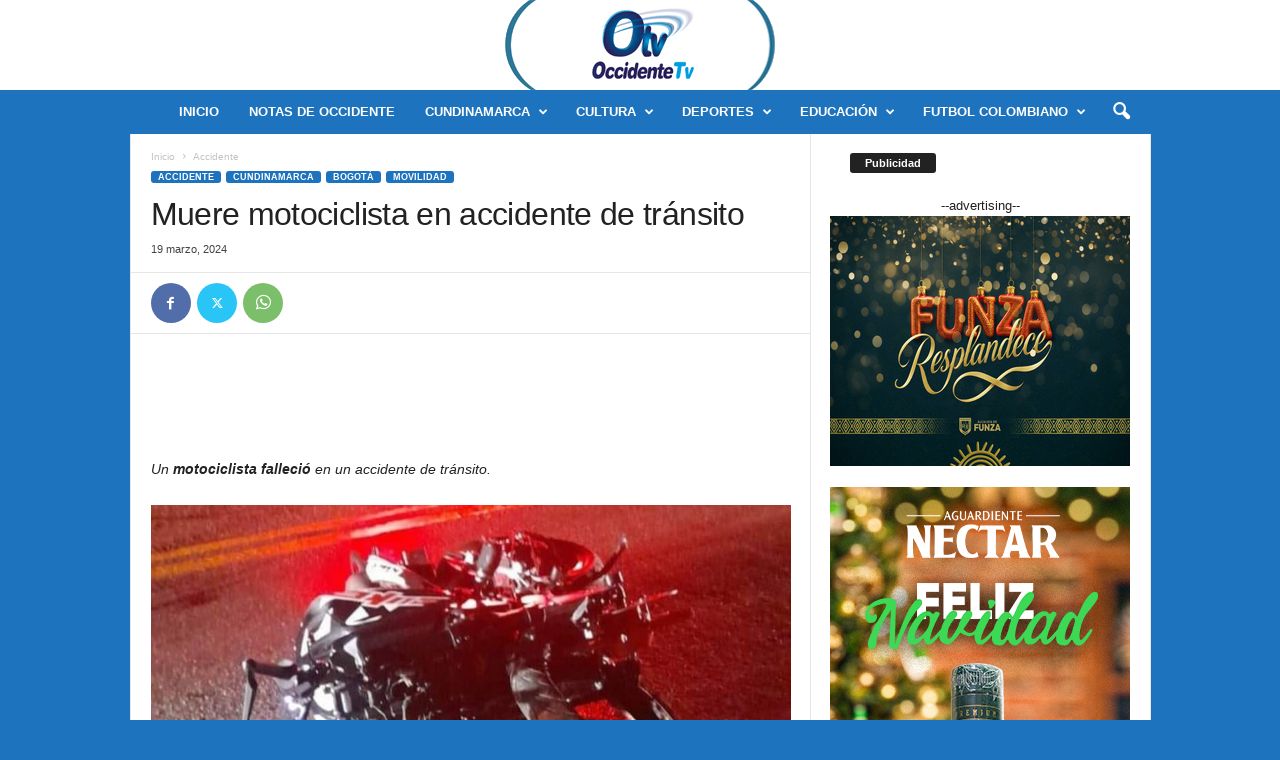

--- FILE ---
content_type: text/html; charset=UTF-8
request_url: https://otvtelevision.com/muere-motociclista-en-accidente-de-transito/
body_size: 22186
content:
<!doctype html >
<!--[if IE 8]>    <html class="ie8" lang="es"> <![endif]-->
<!--[if IE 9]>    <html class="ie9" lang="es"> <![endif]-->
<!--[if gt IE 8]><!--> <html lang="es"> <!--<![endif]-->
<head>
    <title>Muere motociclista en accidente de tránsito</title>
    <meta charset="UTF-8" />
    <meta name="viewport" content="width=device-width, initial-scale=1.0">
    <link rel="pingback" href="https://otvtelevision.com/xmlrpc.php" />
    <meta name='robots' content='index, follow, max-image-preview:large, max-snippet:-1, max-video-preview:-1' />
	<style>img:is([sizes="auto" i], [sizes^="auto," i]) { contain-intrinsic-size: 3000px 1500px }</style>
	<link rel="icon" type="image/png" href="https://otvtelevision.com/wp-content/uploads/2023/09/otv_ico-1.png">
	<!-- This site is optimized with the Yoast SEO plugin v26.7 - https://yoast.com/wordpress/plugins/seo/ -->
	<meta name="description" content="El accidente involucró un camión y una motocicleta, lamentablemente el motociclista falleció en medio de la vía." />
	<link rel="canonical" href="https://otvtelevision.com/muere-motociclista-en-accidente-de-transito/" />
	<meta property="og:locale" content="es_ES" />
	<meta property="og:type" content="article" />
	<meta property="og:title" content="Muere motociclista en accidente de tránsito" />
	<meta property="og:description" content="El accidente involucró un camión y una motocicleta, lamentablemente el motociclista falleció en medio de la vía." />
	<meta property="og:url" content="https://otvtelevision.com/muere-motociclista-en-accidente-de-transito/" />
	<meta property="og:site_name" content="OTV Televisión" />
	<meta property="article:published_time" content="2024-03-19T14:08:35+00:00" />
	<meta property="article:modified_time" content="2024-03-19T14:08:37+00:00" />
	<meta property="og:image" content="https://otvtelevision.com/wp-content/uploads/2024/03/Proyecto-nuevo-2-5.jpg" />
	<meta property="og:image:width" content="1280" />
	<meta property="og:image:height" content="720" />
	<meta property="og:image:type" content="image/jpeg" />
	<meta name="author" content="GESTOR" />
	<meta name="twitter:card" content="summary_large_image" />
	<meta name="twitter:label1" content="Escrito por" />
	<meta name="twitter:data1" content="GESTOR" />
	<meta name="twitter:label2" content="Tiempo de lectura" />
	<meta name="twitter:data2" content="2 minutos" />
	<script type="application/ld+json" class="yoast-schema-graph">{"@context":"https://schema.org","@graph":[{"@type":"Article","@id":"https://otvtelevision.com/muere-motociclista-en-accidente-de-transito/#article","isPartOf":{"@id":"https://otvtelevision.com/muere-motociclista-en-accidente-de-transito/"},"author":{"name":"GESTOR","@id":"https://otvtelevision.com/#/schema/person/d30e24fa36d4eea8729c4335b0164b83"},"headline":"Muere motociclista en accidente de tránsito","datePublished":"2024-03-19T14:08:35+00:00","dateModified":"2024-03-19T14:08:37+00:00","mainEntityOfPage":{"@id":"https://otvtelevision.com/muere-motociclista-en-accidente-de-transito/"},"wordCount":350,"image":{"@id":"https://otvtelevision.com/muere-motociclista-en-accidente-de-transito/#primaryimage"},"thumbnailUrl":"https://otvtelevision.com/wp-content/uploads/2024/03/Proyecto-nuevo-2-5.jpg","keywords":["accidente","Bogota","cundinamarca","movilidad","Villavicencio"],"articleSection":["Accidente","Bogotá","Cundinamarca","Featured","Movilidad"],"inLanguage":"es"},{"@type":"WebPage","@id":"https://otvtelevision.com/muere-motociclista-en-accidente-de-transito/","url":"https://otvtelevision.com/muere-motociclista-en-accidente-de-transito/","name":"Muere motociclista en accidente de tránsito","isPartOf":{"@id":"https://otvtelevision.com/#website"},"primaryImageOfPage":{"@id":"https://otvtelevision.com/muere-motociclista-en-accidente-de-transito/#primaryimage"},"image":{"@id":"https://otvtelevision.com/muere-motociclista-en-accidente-de-transito/#primaryimage"},"thumbnailUrl":"https://otvtelevision.com/wp-content/uploads/2024/03/Proyecto-nuevo-2-5.jpg","datePublished":"2024-03-19T14:08:35+00:00","dateModified":"2024-03-19T14:08:37+00:00","author":{"@id":"https://otvtelevision.com/#/schema/person/d30e24fa36d4eea8729c4335b0164b83"},"description":"El accidente involucró un camión y una motocicleta, lamentablemente el motociclista falleció en medio de la vía.","breadcrumb":{"@id":"https://otvtelevision.com/muere-motociclista-en-accidente-de-transito/#breadcrumb"},"inLanguage":"es","potentialAction":[{"@type":"ReadAction","target":["https://otvtelevision.com/muere-motociclista-en-accidente-de-transito/"]}]},{"@type":"ImageObject","inLanguage":"es","@id":"https://otvtelevision.com/muere-motociclista-en-accidente-de-transito/#primaryimage","url":"https://otvtelevision.com/wp-content/uploads/2024/03/Proyecto-nuevo-2-5.jpg","contentUrl":"https://otvtelevision.com/wp-content/uploads/2024/03/Proyecto-nuevo-2-5.jpg","width":1280,"height":720},{"@type":"BreadcrumbList","@id":"https://otvtelevision.com/muere-motociclista-en-accidente-de-transito/#breadcrumb","itemListElement":[{"@type":"ListItem","position":1,"name":"Portada","item":"https://otvtelevision.com/"},{"@type":"ListItem","position":2,"name":"Muere motociclista en accidente de tránsito"}]},{"@type":"WebSite","@id":"https://otvtelevision.com/#website","url":"https://otvtelevision.com/","name":"OTV Televisión","description":"Canal del Occidente de Cundinamarca Colombia para el mundo","potentialAction":[{"@type":"SearchAction","target":{"@type":"EntryPoint","urlTemplate":"https://otvtelevision.com/?s={search_term_string}"},"query-input":{"@type":"PropertyValueSpecification","valueRequired":true,"valueName":"search_term_string"}}],"inLanguage":"es"},{"@type":"Person","@id":"https://otvtelevision.com/#/schema/person/d30e24fa36d4eea8729c4335b0164b83","name":"GESTOR","image":{"@type":"ImageObject","inLanguage":"es","@id":"https://otvtelevision.com/#/schema/person/image/","url":"https://secure.gravatar.com/avatar/cedcb3ae95fd4f324ef8fac6c29108064e44d63705095782831654eac99333eb?s=96&d=mm&r=g","contentUrl":"https://secure.gravatar.com/avatar/cedcb3ae95fd4f324ef8fac6c29108064e44d63705095782831654eac99333eb?s=96&d=mm&r=g","caption":"GESTOR"},"url":"https://otvtelevision.com/author/admin/"}]}</script>
	<!-- / Yoast SEO plugin. -->


<link rel="alternate" type="application/rss+xml" title="OTV Televisión &raquo; Feed" href="https://otvtelevision.com/feed/" />
<link rel="alternate" type="application/rss+xml" title="OTV Televisión &raquo; Feed de los comentarios" href="https://otvtelevision.com/comments/feed/" />
<link rel="alternate" type="application/rss+xml" title="OTV Televisión &raquo; Comentario Muere motociclista en accidente de tránsito del feed" href="https://otvtelevision.com/muere-motociclista-en-accidente-de-transito/feed/" />
<script type="text/javascript">
/* <![CDATA[ */
window._wpemojiSettings = {"baseUrl":"https:\/\/s.w.org\/images\/core\/emoji\/16.0.1\/72x72\/","ext":".png","svgUrl":"https:\/\/s.w.org\/images\/core\/emoji\/16.0.1\/svg\/","svgExt":".svg","source":{"concatemoji":"https:\/\/otvtelevision.com\/wp-includes\/js\/wp-emoji-release.min.js?ver=6.8.3"}};
/*! This file is auto-generated */
!function(s,n){var o,i,e;function c(e){try{var t={supportTests:e,timestamp:(new Date).valueOf()};sessionStorage.setItem(o,JSON.stringify(t))}catch(e){}}function p(e,t,n){e.clearRect(0,0,e.canvas.width,e.canvas.height),e.fillText(t,0,0);var t=new Uint32Array(e.getImageData(0,0,e.canvas.width,e.canvas.height).data),a=(e.clearRect(0,0,e.canvas.width,e.canvas.height),e.fillText(n,0,0),new Uint32Array(e.getImageData(0,0,e.canvas.width,e.canvas.height).data));return t.every(function(e,t){return e===a[t]})}function u(e,t){e.clearRect(0,0,e.canvas.width,e.canvas.height),e.fillText(t,0,0);for(var n=e.getImageData(16,16,1,1),a=0;a<n.data.length;a++)if(0!==n.data[a])return!1;return!0}function f(e,t,n,a){switch(t){case"flag":return n(e,"\ud83c\udff3\ufe0f\u200d\u26a7\ufe0f","\ud83c\udff3\ufe0f\u200b\u26a7\ufe0f")?!1:!n(e,"\ud83c\udde8\ud83c\uddf6","\ud83c\udde8\u200b\ud83c\uddf6")&&!n(e,"\ud83c\udff4\udb40\udc67\udb40\udc62\udb40\udc65\udb40\udc6e\udb40\udc67\udb40\udc7f","\ud83c\udff4\u200b\udb40\udc67\u200b\udb40\udc62\u200b\udb40\udc65\u200b\udb40\udc6e\u200b\udb40\udc67\u200b\udb40\udc7f");case"emoji":return!a(e,"\ud83e\udedf")}return!1}function g(e,t,n,a){var r="undefined"!=typeof WorkerGlobalScope&&self instanceof WorkerGlobalScope?new OffscreenCanvas(300,150):s.createElement("canvas"),o=r.getContext("2d",{willReadFrequently:!0}),i=(o.textBaseline="top",o.font="600 32px Arial",{});return e.forEach(function(e){i[e]=t(o,e,n,a)}),i}function t(e){var t=s.createElement("script");t.src=e,t.defer=!0,s.head.appendChild(t)}"undefined"!=typeof Promise&&(o="wpEmojiSettingsSupports",i=["flag","emoji"],n.supports={everything:!0,everythingExceptFlag:!0},e=new Promise(function(e){s.addEventListener("DOMContentLoaded",e,{once:!0})}),new Promise(function(t){var n=function(){try{var e=JSON.parse(sessionStorage.getItem(o));if("object"==typeof e&&"number"==typeof e.timestamp&&(new Date).valueOf()<e.timestamp+604800&&"object"==typeof e.supportTests)return e.supportTests}catch(e){}return null}();if(!n){if("undefined"!=typeof Worker&&"undefined"!=typeof OffscreenCanvas&&"undefined"!=typeof URL&&URL.createObjectURL&&"undefined"!=typeof Blob)try{var e="postMessage("+g.toString()+"("+[JSON.stringify(i),f.toString(),p.toString(),u.toString()].join(",")+"));",a=new Blob([e],{type:"text/javascript"}),r=new Worker(URL.createObjectURL(a),{name:"wpTestEmojiSupports"});return void(r.onmessage=function(e){c(n=e.data),r.terminate(),t(n)})}catch(e){}c(n=g(i,f,p,u))}t(n)}).then(function(e){for(var t in e)n.supports[t]=e[t],n.supports.everything=n.supports.everything&&n.supports[t],"flag"!==t&&(n.supports.everythingExceptFlag=n.supports.everythingExceptFlag&&n.supports[t]);n.supports.everythingExceptFlag=n.supports.everythingExceptFlag&&!n.supports.flag,n.DOMReady=!1,n.readyCallback=function(){n.DOMReady=!0}}).then(function(){return e}).then(function(){var e;n.supports.everything||(n.readyCallback(),(e=n.source||{}).concatemoji?t(e.concatemoji):e.wpemoji&&e.twemoji&&(t(e.twemoji),t(e.wpemoji)))}))}((window,document),window._wpemojiSettings);
/* ]]> */
</script>
<style id='wp-emoji-styles-inline-css' type='text/css'>

	img.wp-smiley, img.emoji {
		display: inline !important;
		border: none !important;
		box-shadow: none !important;
		height: 1em !important;
		width: 1em !important;
		margin: 0 0.07em !important;
		vertical-align: -0.1em !important;
		background: none !important;
		padding: 0 !important;
	}
</style>
<link rel='stylesheet' id='wp-block-library-css' href='https://otvtelevision.com/wp-includes/css/dist/block-library/style.min.css?ver=6.8.3' type='text/css' media='all' />
<style id='classic-theme-styles-inline-css' type='text/css'>
/*! This file is auto-generated */
.wp-block-button__link{color:#fff;background-color:#32373c;border-radius:9999px;box-shadow:none;text-decoration:none;padding:calc(.667em + 2px) calc(1.333em + 2px);font-size:1.125em}.wp-block-file__button{background:#32373c;color:#fff;text-decoration:none}
</style>
<style id='global-styles-inline-css' type='text/css'>
:root{--wp--preset--aspect-ratio--square: 1;--wp--preset--aspect-ratio--4-3: 4/3;--wp--preset--aspect-ratio--3-4: 3/4;--wp--preset--aspect-ratio--3-2: 3/2;--wp--preset--aspect-ratio--2-3: 2/3;--wp--preset--aspect-ratio--16-9: 16/9;--wp--preset--aspect-ratio--9-16: 9/16;--wp--preset--color--black: #000000;--wp--preset--color--cyan-bluish-gray: #abb8c3;--wp--preset--color--white: #ffffff;--wp--preset--color--pale-pink: #f78da7;--wp--preset--color--vivid-red: #cf2e2e;--wp--preset--color--luminous-vivid-orange: #ff6900;--wp--preset--color--luminous-vivid-amber: #fcb900;--wp--preset--color--light-green-cyan: #7bdcb5;--wp--preset--color--vivid-green-cyan: #00d084;--wp--preset--color--pale-cyan-blue: #8ed1fc;--wp--preset--color--vivid-cyan-blue: #0693e3;--wp--preset--color--vivid-purple: #9b51e0;--wp--preset--gradient--vivid-cyan-blue-to-vivid-purple: linear-gradient(135deg,rgba(6,147,227,1) 0%,rgb(155,81,224) 100%);--wp--preset--gradient--light-green-cyan-to-vivid-green-cyan: linear-gradient(135deg,rgb(122,220,180) 0%,rgb(0,208,130) 100%);--wp--preset--gradient--luminous-vivid-amber-to-luminous-vivid-orange: linear-gradient(135deg,rgba(252,185,0,1) 0%,rgba(255,105,0,1) 100%);--wp--preset--gradient--luminous-vivid-orange-to-vivid-red: linear-gradient(135deg,rgba(255,105,0,1) 0%,rgb(207,46,46) 100%);--wp--preset--gradient--very-light-gray-to-cyan-bluish-gray: linear-gradient(135deg,rgb(238,238,238) 0%,rgb(169,184,195) 100%);--wp--preset--gradient--cool-to-warm-spectrum: linear-gradient(135deg,rgb(74,234,220) 0%,rgb(151,120,209) 20%,rgb(207,42,186) 40%,rgb(238,44,130) 60%,rgb(251,105,98) 80%,rgb(254,248,76) 100%);--wp--preset--gradient--blush-light-purple: linear-gradient(135deg,rgb(255,206,236) 0%,rgb(152,150,240) 100%);--wp--preset--gradient--blush-bordeaux: linear-gradient(135deg,rgb(254,205,165) 0%,rgb(254,45,45) 50%,rgb(107,0,62) 100%);--wp--preset--gradient--luminous-dusk: linear-gradient(135deg,rgb(255,203,112) 0%,rgb(199,81,192) 50%,rgb(65,88,208) 100%);--wp--preset--gradient--pale-ocean: linear-gradient(135deg,rgb(255,245,203) 0%,rgb(182,227,212) 50%,rgb(51,167,181) 100%);--wp--preset--gradient--electric-grass: linear-gradient(135deg,rgb(202,248,128) 0%,rgb(113,206,126) 100%);--wp--preset--gradient--midnight: linear-gradient(135deg,rgb(2,3,129) 0%,rgb(40,116,252) 100%);--wp--preset--font-size--small: 10px;--wp--preset--font-size--medium: 20px;--wp--preset--font-size--large: 30px;--wp--preset--font-size--x-large: 42px;--wp--preset--font-size--regular: 14px;--wp--preset--font-size--larger: 48px;--wp--preset--spacing--20: 0.44rem;--wp--preset--spacing--30: 0.67rem;--wp--preset--spacing--40: 1rem;--wp--preset--spacing--50: 1.5rem;--wp--preset--spacing--60: 2.25rem;--wp--preset--spacing--70: 3.38rem;--wp--preset--spacing--80: 5.06rem;--wp--preset--shadow--natural: 6px 6px 9px rgba(0, 0, 0, 0.2);--wp--preset--shadow--deep: 12px 12px 50px rgba(0, 0, 0, 0.4);--wp--preset--shadow--sharp: 6px 6px 0px rgba(0, 0, 0, 0.2);--wp--preset--shadow--outlined: 6px 6px 0px -3px rgba(255, 255, 255, 1), 6px 6px rgba(0, 0, 0, 1);--wp--preset--shadow--crisp: 6px 6px 0px rgba(0, 0, 0, 1);}:where(.is-layout-flex){gap: 0.5em;}:where(.is-layout-grid){gap: 0.5em;}body .is-layout-flex{display: flex;}.is-layout-flex{flex-wrap: wrap;align-items: center;}.is-layout-flex > :is(*, div){margin: 0;}body .is-layout-grid{display: grid;}.is-layout-grid > :is(*, div){margin: 0;}:where(.wp-block-columns.is-layout-flex){gap: 2em;}:where(.wp-block-columns.is-layout-grid){gap: 2em;}:where(.wp-block-post-template.is-layout-flex){gap: 1.25em;}:where(.wp-block-post-template.is-layout-grid){gap: 1.25em;}.has-black-color{color: var(--wp--preset--color--black) !important;}.has-cyan-bluish-gray-color{color: var(--wp--preset--color--cyan-bluish-gray) !important;}.has-white-color{color: var(--wp--preset--color--white) !important;}.has-pale-pink-color{color: var(--wp--preset--color--pale-pink) !important;}.has-vivid-red-color{color: var(--wp--preset--color--vivid-red) !important;}.has-luminous-vivid-orange-color{color: var(--wp--preset--color--luminous-vivid-orange) !important;}.has-luminous-vivid-amber-color{color: var(--wp--preset--color--luminous-vivid-amber) !important;}.has-light-green-cyan-color{color: var(--wp--preset--color--light-green-cyan) !important;}.has-vivid-green-cyan-color{color: var(--wp--preset--color--vivid-green-cyan) !important;}.has-pale-cyan-blue-color{color: var(--wp--preset--color--pale-cyan-blue) !important;}.has-vivid-cyan-blue-color{color: var(--wp--preset--color--vivid-cyan-blue) !important;}.has-vivid-purple-color{color: var(--wp--preset--color--vivid-purple) !important;}.has-black-background-color{background-color: var(--wp--preset--color--black) !important;}.has-cyan-bluish-gray-background-color{background-color: var(--wp--preset--color--cyan-bluish-gray) !important;}.has-white-background-color{background-color: var(--wp--preset--color--white) !important;}.has-pale-pink-background-color{background-color: var(--wp--preset--color--pale-pink) !important;}.has-vivid-red-background-color{background-color: var(--wp--preset--color--vivid-red) !important;}.has-luminous-vivid-orange-background-color{background-color: var(--wp--preset--color--luminous-vivid-orange) !important;}.has-luminous-vivid-amber-background-color{background-color: var(--wp--preset--color--luminous-vivid-amber) !important;}.has-light-green-cyan-background-color{background-color: var(--wp--preset--color--light-green-cyan) !important;}.has-vivid-green-cyan-background-color{background-color: var(--wp--preset--color--vivid-green-cyan) !important;}.has-pale-cyan-blue-background-color{background-color: var(--wp--preset--color--pale-cyan-blue) !important;}.has-vivid-cyan-blue-background-color{background-color: var(--wp--preset--color--vivid-cyan-blue) !important;}.has-vivid-purple-background-color{background-color: var(--wp--preset--color--vivid-purple) !important;}.has-black-border-color{border-color: var(--wp--preset--color--black) !important;}.has-cyan-bluish-gray-border-color{border-color: var(--wp--preset--color--cyan-bluish-gray) !important;}.has-white-border-color{border-color: var(--wp--preset--color--white) !important;}.has-pale-pink-border-color{border-color: var(--wp--preset--color--pale-pink) !important;}.has-vivid-red-border-color{border-color: var(--wp--preset--color--vivid-red) !important;}.has-luminous-vivid-orange-border-color{border-color: var(--wp--preset--color--luminous-vivid-orange) !important;}.has-luminous-vivid-amber-border-color{border-color: var(--wp--preset--color--luminous-vivid-amber) !important;}.has-light-green-cyan-border-color{border-color: var(--wp--preset--color--light-green-cyan) !important;}.has-vivid-green-cyan-border-color{border-color: var(--wp--preset--color--vivid-green-cyan) !important;}.has-pale-cyan-blue-border-color{border-color: var(--wp--preset--color--pale-cyan-blue) !important;}.has-vivid-cyan-blue-border-color{border-color: var(--wp--preset--color--vivid-cyan-blue) !important;}.has-vivid-purple-border-color{border-color: var(--wp--preset--color--vivid-purple) !important;}.has-vivid-cyan-blue-to-vivid-purple-gradient-background{background: var(--wp--preset--gradient--vivid-cyan-blue-to-vivid-purple) !important;}.has-light-green-cyan-to-vivid-green-cyan-gradient-background{background: var(--wp--preset--gradient--light-green-cyan-to-vivid-green-cyan) !important;}.has-luminous-vivid-amber-to-luminous-vivid-orange-gradient-background{background: var(--wp--preset--gradient--luminous-vivid-amber-to-luminous-vivid-orange) !important;}.has-luminous-vivid-orange-to-vivid-red-gradient-background{background: var(--wp--preset--gradient--luminous-vivid-orange-to-vivid-red) !important;}.has-very-light-gray-to-cyan-bluish-gray-gradient-background{background: var(--wp--preset--gradient--very-light-gray-to-cyan-bluish-gray) !important;}.has-cool-to-warm-spectrum-gradient-background{background: var(--wp--preset--gradient--cool-to-warm-spectrum) !important;}.has-blush-light-purple-gradient-background{background: var(--wp--preset--gradient--blush-light-purple) !important;}.has-blush-bordeaux-gradient-background{background: var(--wp--preset--gradient--blush-bordeaux) !important;}.has-luminous-dusk-gradient-background{background: var(--wp--preset--gradient--luminous-dusk) !important;}.has-pale-ocean-gradient-background{background: var(--wp--preset--gradient--pale-ocean) !important;}.has-electric-grass-gradient-background{background: var(--wp--preset--gradient--electric-grass) !important;}.has-midnight-gradient-background{background: var(--wp--preset--gradient--midnight) !important;}.has-small-font-size{font-size: var(--wp--preset--font-size--small) !important;}.has-medium-font-size{font-size: var(--wp--preset--font-size--medium) !important;}.has-large-font-size{font-size: var(--wp--preset--font-size--large) !important;}.has-x-large-font-size{font-size: var(--wp--preset--font-size--x-large) !important;}
:where(.wp-block-post-template.is-layout-flex){gap: 1.25em;}:where(.wp-block-post-template.is-layout-grid){gap: 1.25em;}
:where(.wp-block-columns.is-layout-flex){gap: 2em;}:where(.wp-block-columns.is-layout-grid){gap: 2em;}
:root :where(.wp-block-pullquote){font-size: 1.5em;line-height: 1.6;}
</style>
<link rel='stylesheet' id='td-theme-css' href='https://otvtelevision.com/wp-content/themes/Newsmag/style.css?ver=5.4.3.3' type='text/css' media='all' />
<style id='td-theme-inline-css' type='text/css'>
    
        /* custom css - generated by TagDiv Composer */
        @media (max-width: 767px) {
            .td-header-desktop-wrap {
                display: none;
            }
        }
        @media (min-width: 767px) {
            .td-header-mobile-wrap {
                display: none;
            }
        }
    
	
</style>
<link rel='stylesheet' id='js_composer_front-css' href='https://otvtelevision.com/wp-content/plugins/js_composer/assets/css/js_composer.min.css?ver=7.6' type='text/css' media='all' />
<link rel='stylesheet' id='td-legacy-framework-front-style-css' href='https://otvtelevision.com/wp-content/plugins/td-composer/legacy/Newsmag/assets/css/td_legacy_main.css?ver=e5fcc38395b0030bac3ad179898970d6xzx' type='text/css' media='all' />
<script type="text/javascript" src="https://otvtelevision.com/wp-includes/js/jquery/jquery.min.js?ver=3.7.1" id="jquery-core-js"></script>
<script type="text/javascript" src="https://otvtelevision.com/wp-includes/js/jquery/jquery-migrate.min.js?ver=3.4.1" id="jquery-migrate-js"></script>
<script></script><link rel="https://api.w.org/" href="https://otvtelevision.com/wp-json/" /><link rel="alternate" title="JSON" type="application/json" href="https://otvtelevision.com/wp-json/wp/v2/posts/57970" /><link rel="EditURI" type="application/rsd+xml" title="RSD" href="https://otvtelevision.com/xmlrpc.php?rsd" />
<meta name="generator" content="WordPress 6.8.3" />
<link rel='shortlink' href='https://otvtelevision.com/?p=57970' />
<link rel="alternate" title="oEmbed (JSON)" type="application/json+oembed" href="https://otvtelevision.com/wp-json/oembed/1.0/embed?url=https%3A%2F%2Fotvtelevision.com%2Fmuere-motociclista-en-accidente-de-transito%2F" />
<link rel="alternate" title="oEmbed (XML)" type="text/xml+oembed" href="https://otvtelevision.com/wp-json/oembed/1.0/embed?url=https%3A%2F%2Fotvtelevision.com%2Fmuere-motociclista-en-accidente-de-transito%2F&#038;format=xml" />
<meta name="generator" content="Powered by WPBakery Page Builder - drag and drop page builder for WordPress."/>

<!-- JS generated by theme -->

<script type="text/javascript" id="td-generated-header-js">
    
    

	    var tdBlocksArray = []; //here we store all the items for the current page

	    // td_block class - each ajax block uses a object of this class for requests
	    function tdBlock() {
		    this.id = '';
		    this.block_type = 1; //block type id (1-234 etc)
		    this.atts = '';
		    this.td_column_number = '';
		    this.td_current_page = 1; //
		    this.post_count = 0; //from wp
		    this.found_posts = 0; //from wp
		    this.max_num_pages = 0; //from wp
		    this.td_filter_value = ''; //current live filter value
		    this.is_ajax_running = false;
		    this.td_user_action = ''; // load more or infinite loader (used by the animation)
		    this.header_color = '';
		    this.ajax_pagination_infinite_stop = ''; //show load more at page x
	    }

        // td_js_generator - mini detector
        ( function () {
            var htmlTag = document.getElementsByTagName("html")[0];

	        if ( navigator.userAgent.indexOf("MSIE 10.0") > -1 ) {
                htmlTag.className += ' ie10';
            }

            if ( !!navigator.userAgent.match(/Trident.*rv\:11\./) ) {
                htmlTag.className += ' ie11';
            }

	        if ( navigator.userAgent.indexOf("Edge") > -1 ) {
                htmlTag.className += ' ieEdge';
            }

            if ( /(iPad|iPhone|iPod)/g.test(navigator.userAgent) ) {
                htmlTag.className += ' td-md-is-ios';
            }

            var user_agent = navigator.userAgent.toLowerCase();
            if ( user_agent.indexOf("android") > -1 ) {
                htmlTag.className += ' td-md-is-android';
            }

            if ( -1 !== navigator.userAgent.indexOf('Mac OS X')  ) {
                htmlTag.className += ' td-md-is-os-x';
            }

            if ( /chrom(e|ium)/.test(navigator.userAgent.toLowerCase()) ) {
               htmlTag.className += ' td-md-is-chrome';
            }

            if ( -1 !== navigator.userAgent.indexOf('Firefox') ) {
                htmlTag.className += ' td-md-is-firefox';
            }

            if ( -1 !== navigator.userAgent.indexOf('Safari') && -1 === navigator.userAgent.indexOf('Chrome') ) {
                htmlTag.className += ' td-md-is-safari';
            }

            if( -1 !== navigator.userAgent.indexOf('IEMobile') ){
                htmlTag.className += ' td-md-is-iemobile';
            }

        })();

        var tdLocalCache = {};

        ( function () {
            "use strict";

            tdLocalCache = {
                data: {},
                remove: function (resource_id) {
                    delete tdLocalCache.data[resource_id];
                },
                exist: function (resource_id) {
                    return tdLocalCache.data.hasOwnProperty(resource_id) && tdLocalCache.data[resource_id] !== null;
                },
                get: function (resource_id) {
                    return tdLocalCache.data[resource_id];
                },
                set: function (resource_id, cachedData) {
                    tdLocalCache.remove(resource_id);
                    tdLocalCache.data[resource_id] = cachedData;
                }
            };
        })();

    
    
var td_viewport_interval_list=[{"limitBottom":767,"sidebarWidth":251},{"limitBottom":1023,"sidebarWidth":339}];
var td_animation_stack_effect="type0";
var tds_animation_stack=true;
var td_animation_stack_specific_selectors=".entry-thumb, img, .td-lazy-img";
var td_animation_stack_general_selectors=".td-animation-stack img, .td-animation-stack .entry-thumb, .post img, .td-animation-stack .td-lazy-img";
var tdc_is_installed="yes";
var td_ajax_url="https:\/\/otvtelevision.com\/wp-admin\/admin-ajax.php?td_theme_name=Newsmag&v=5.4.3.3";
var td_get_template_directory_uri="https:\/\/otvtelevision.com\/wp-content\/plugins\/td-composer\/legacy\/common";
var tds_snap_menu="smart_snap_always";
var tds_logo_on_sticky="show_header_logo";
var tds_header_style="10";
var td_please_wait="Por favor espera...";
var td_email_user_pass_incorrect="Usuario o contrase\u00f1a incorrecta!";
var td_email_user_incorrect="Correo electr\u00f3nico o nombre de usuario incorrecto!";
var td_email_incorrect="Email incorrecto!";
var td_user_incorrect="Username incorrect!";
var td_email_user_empty="Email or username empty!";
var td_pass_empty="Pass empty!";
var td_pass_pattern_incorrect="Invalid Pass Pattern!";
var td_retype_pass_incorrect="Retyped Pass incorrect!";
var tds_more_articles_on_post_enable="";
var tds_more_articles_on_post_time_to_wait="";
var tds_more_articles_on_post_pages_distance_from_top=0;
var tds_captcha="";
var tds_theme_color_site_wide="#1e73be";
var tds_smart_sidebar="enabled";
var tdThemeName="Newsmag";
var tdThemeNameWl="Newsmag";
var td_magnific_popup_translation_tPrev="Anterior (tecla de flecha izquierda)";
var td_magnific_popup_translation_tNext="Siguiente (tecla de flecha derecha)";
var td_magnific_popup_translation_tCounter="%curr% de %total%";
var td_magnific_popup_translation_ajax_tError="El contenido de %url% no pudo cargarse.";
var td_magnific_popup_translation_image_tError="La imagen #%curr% no pudo cargarse.";
var tdBlockNonce="806fe7c162";
var tdMobileMenu="enabled";
var tdMobileSearch="enabled";
var tdDateNamesI18n={"month_names":["enero","febrero","marzo","abril","mayo","junio","julio","agosto","septiembre","octubre","noviembre","diciembre"],"month_names_short":["Ene","Feb","Mar","Abr","May","Jun","Jul","Ago","Sep","Oct","Nov","Dic"],"day_names":["domingo","lunes","martes","mi\u00e9rcoles","jueves","viernes","s\u00e1bado"],"day_names_short":["Dom","Lun","Mar","Mi\u00e9","Jue","Vie","S\u00e1b"]};
var td_deploy_mode="deploy";
var td_ad_background_click_link="";
var td_ad_background_click_target="";
</script>


<!-- Header style compiled by theme -->

<style>
/* custom css - generated by TagDiv Composer */
    

body {
	background-color:#1e73be;
}
.td-module-exclusive .td-module-title a:before {
        content: 'EXCLUSIVO';
    }
    
    .td-header-border:before,
    .td-trending-now-title,
    .td_block_mega_menu .td_mega_menu_sub_cats .cur-sub-cat,
    .td-post-category:hover,
    .td-header-style-2 .td-header-sp-logo,
    .td-next-prev-wrap a:hover i,
    .page-nav .current,
    .widget_calendar tfoot a:hover,
    .td-footer-container .widget_search .wpb_button:hover,
    .td-scroll-up-visible,
    .dropcap,
    .td-category a,
    input[type="submit"]:hover,
    .td-post-small-box a:hover,
    .td-404-sub-sub-title a:hover,
    .td-rating-bar-wrap div,
    .td_top_authors .td-active .td-author-post-count,
    .td_top_authors .td-active .td-author-comments-count,
    .td_smart_list_3 .td-sml3-top-controls i:hover,
    .td_smart_list_3 .td-sml3-bottom-controls i:hover,
    .td_wrapper_video_playlist .td_video_controls_playlist_wrapper,
    .td-read-more a:hover,
    .td-login-wrap .btn,
    .td_display_err,
    .td-header-style-6 .td-top-menu-full,
    #bbpress-forums button:hover,
    #bbpress-forums .bbp-pagination .current,
    .bbp_widget_login .button:hover,
    .header-search-wrap .td-drop-down-search .btn:hover,
    .td-post-text-content .more-link-wrap:hover a,
    #buddypress div.item-list-tabs ul li > a span,
    #buddypress div.item-list-tabs ul li > a:hover span,
    #buddypress input[type=submit]:hover,
    #buddypress a.button:hover span,
    #buddypress div.item-list-tabs ul li.selected a span,
    #buddypress div.item-list-tabs ul li.current a span,
    #buddypress input[type=submit]:focus,
    .td-grid-style-3 .td-big-grid-post .td-module-thumb a:last-child:before,
    .td-grid-style-4 .td-big-grid-post .td-module-thumb a:last-child:before,
    .td-grid-style-5 .td-big-grid-post .td-module-thumb:after,
    .td_category_template_2 .td-category-siblings .td-category a:hover,
    .td-weather-week:before,
    .td-weather-information:before,
     .td_3D_btn,
    .td_shadow_btn,
    .td_default_btn,
    .td_square_btn, 
    .td_outlined_btn:hover {
        background-color: #1e73be;
    }

    @media (max-width: 767px) {
        .td-category a.td-current-sub-category {
            background-color: #1e73be;
        }
    }

    .woocommerce .onsale,
    .woocommerce .woocommerce a.button:hover,
    .woocommerce-page .woocommerce .button:hover,
    .single-product .product .summary .cart .button:hover,
    .woocommerce .woocommerce .product a.button:hover,
    .woocommerce .product a.button:hover,
    .woocommerce .product #respond input#submit:hover,
    .woocommerce .checkout input#place_order:hover,
    .woocommerce .woocommerce.widget .button:hover,
    .woocommerce .woocommerce-message .button:hover,
    .woocommerce .woocommerce-error .button:hover,
    .woocommerce .woocommerce-info .button:hover,
    .woocommerce.widget .ui-slider .ui-slider-handle,
    .vc_btn-black:hover,
	.wpb_btn-black:hover,
	.item-list-tabs .feed:hover a,
	.td-smart-list-button:hover {
    	background-color: #1e73be;
    }

    .td-header-sp-top-menu .top-header-menu > .current-menu-item > a,
    .td-header-sp-top-menu .top-header-menu > .current-menu-ancestor > a,
    .td-header-sp-top-menu .top-header-menu > .current-category-ancestor > a,
    .td-header-sp-top-menu .top-header-menu > li > a:hover,
    .td-header-sp-top-menu .top-header-menu > .sfHover > a,
    .top-header-menu ul .current-menu-item > a,
    .top-header-menu ul .current-menu-ancestor > a,
    .top-header-menu ul .current-category-ancestor > a,
    .top-header-menu ul li > a:hover,
    .top-header-menu ul .sfHover > a,
    .sf-menu ul .td-menu-item > a:hover,
    .sf-menu ul .sfHover > a,
    .sf-menu ul .current-menu-ancestor > a,
    .sf-menu ul .current-category-ancestor > a,
    .sf-menu ul .current-menu-item > a,
    .td_module_wrap:hover .entry-title a,
    .td_mod_mega_menu:hover .entry-title a,
    .footer-email-wrap a,
    .widget a:hover,
    .td-footer-container .widget_calendar #today,
    .td-category-pulldown-filter a.td-pulldown-category-filter-link:hover,
    .td-load-more-wrap a:hover,
    .td-post-next-prev-content a:hover,
    .td-author-name a:hover,
    .td-author-url a:hover,
    .td_mod_related_posts:hover .entry-title a,
    .td-search-query,
    .header-search-wrap .td-drop-down-search .result-msg a:hover,
    .td_top_authors .td-active .td-authors-name a,
    .post blockquote p,
    .td-post-content blockquote p,
    .page blockquote p,
    .comment-list cite a:hover,
    .comment-list cite:hover,
    .comment-list .comment-reply-link:hover,
    a,
    .white-menu #td-header-menu .sf-menu > li > a:hover,
    .white-menu #td-header-menu .sf-menu > .current-menu-ancestor > a,
    .white-menu #td-header-menu .sf-menu > .current-menu-item > a,
    .td_quote_on_blocks,
    #bbpress-forums .bbp-forum-freshness a:hover,
    #bbpress-forums .bbp-topic-freshness a:hover,
    #bbpress-forums .bbp-forums-list li a:hover,
    #bbpress-forums .bbp-forum-title:hover,
    #bbpress-forums .bbp-topic-permalink:hover,
    #bbpress-forums .bbp-topic-started-by a:hover,
    #bbpress-forums .bbp-topic-started-in a:hover,
    #bbpress-forums .bbp-body .super-sticky li.bbp-topic-title .bbp-topic-permalink,
    #bbpress-forums .bbp-body .sticky li.bbp-topic-title .bbp-topic-permalink,
    #bbpress-forums #subscription-toggle a:hover,
    #bbpress-forums #favorite-toggle a:hover,
    .woocommerce-account .woocommerce-MyAccount-navigation a:hover,
    .widget_display_replies .bbp-author-name,
    .widget_display_topics .bbp-author-name,
    .archive .widget_archive .current,
    .archive .widget_archive .current a,
    .td-subcategory-header .td-category-siblings .td-subcat-dropdown a.td-current-sub-category,
    .td-subcategory-header .td-category-siblings .td-subcat-dropdown a:hover,
    .td-pulldown-filter-display-option:hover,
    .td-pulldown-filter-display-option .td-pulldown-filter-link:hover,
    .td_normal_slide .td-wrapper-pulldown-filter .td-pulldown-filter-list a:hover,
    #buddypress ul.item-list li div.item-title a:hover,
    .td_block_13 .td-pulldown-filter-list a:hover,
    .td_smart_list_8 .td-smart-list-dropdown-wrap .td-smart-list-button:hover,
    .td_smart_list_8 .td-smart-list-dropdown-wrap .td-smart-list-button:hover i,
    .td-sub-footer-container a:hover,
    .td-instagram-user a,
    .td_outlined_btn,
    body .td_block_list_menu li.current-menu-item > a,
    body .td_block_list_menu li.current-menu-ancestor > a,
    body .td_block_list_menu li.current-category-ancestor > a{
        color: #1e73be;
    }

    .td-mega-menu .wpb_content_element li a:hover,
    .td_login_tab_focus {
        color: #1e73be !important;
    }

    .td-next-prev-wrap a:hover i,
    .page-nav .current,
    .widget_tag_cloud a:hover,
    .post .td_quote_box,
    .page .td_quote_box,
    .td-login-panel-title,
    #bbpress-forums .bbp-pagination .current,
    .td_category_template_2 .td-category-siblings .td-category a:hover,
    .page-template-page-pagebuilder-latest .td-instagram-user,
     .td_outlined_btn {
        border-color: #1e73be;
    }

    .td_wrapper_video_playlist .td_video_currently_playing:after,
    .item-list-tabs .feed:hover {
        border-color: #1e73be !important;
    }


    
    .td-pb-row [class*="td-pb-span"],
    .td-pb-border-top,
    .page-template-page-title-sidebar-php .td-page-content > .wpb_row:first-child,
    .td-post-sharing,
    .td-post-content,
    .td-post-next-prev,
    .author-box-wrap,
    .td-comments-title-wrap,
    .comment-list,
    .comment-respond,
    .td-post-template-5 header,
    .td-container,
    .wpb_content_element,
    .wpb_column,
    .wpb_row,
    .white-menu .td-header-container .td-header-main-menu,
    .td-post-template-1 .td-post-content,
    .td-post-template-4 .td-post-sharing-top,
    .td-header-style-6 .td-header-header .td-make-full,
    #disqus_thread,
    .page-template-page-pagebuilder-title-php .td-page-content > .wpb_row:first-child,
    .td-footer-container:before {
        border-color: #e6e6e6;
    }
    .td-top-border {
        border-color: #e6e6e6 !important;
    }
    .td-container-border:after,
    .td-next-prev-separator,
    .td-container .td-pb-row .wpb_column:before,
    .td-container-border:before,
    .td-main-content:before,
    .td-main-sidebar:before,
    .td-pb-row .td-pb-span4:nth-of-type(3):after,
    .td-pb-row .td-pb-span4:nth-last-of-type(3):after {
    	background-color: #e6e6e6;
    }
    @media (max-width: 767px) {
    	.white-menu .td-header-main-menu {
      		border-color: #e6e6e6;
      	}
    }



    
    .td-header-main-menu {
        background-color: #1e73be;
    }

    
    .td-header-border:before {
        background-color: #0d2554;
    }

    
    .td-header-row.td-header-header {
        background-color: #ffffff;
    }

    .td-header-style-1 .td-header-top-menu {
        padding: 0 12px;
    	top: 0;
    }

    @media (min-width: 1024px) {
    	.td-header-style-1 .td-header-header {
      		padding: 0 6px;
      	}
    }

    .td-header-style-6 .td-header-header .td-make-full {
    	border-bottom: 0;
    }


    @media (max-height: 768px) {
        .td-header-style-6 .td-header-sp-rec {
            margin-right: 7px;
        }
        .td-header-style-6 .td-header-sp-logo {
        	margin-left: 7px;
    	}
    }

    
    .sf-menu > .td-menu-item > a {
        font-size:13px;
	
    }
</style>

<!-- Google tag (gtag.js) -->
<script async src="https://www.googletagmanager.com/gtag/js?id=G-L0G30D2V4C"></script>
<script>
  window.dataLayer = window.dataLayer || [];
  function gtag(){dataLayer.push(arguments);}
  gtag('js', new Date());

  gtag('config', 'G-L0G30D2V4C');
</script>

<script async src="https://pagead2.googlesyndication.com/pagead/js/adsbygoogle.js?client=ca-pub-6227615620527582"
     crossorigin="anonymous"></script>

<!-- Google tag (gtag.js) -->
<script async src="https://www.googletagmanager.com/gtag/js?id=G-82YFW5YP76"></script>
<script>
  window.dataLayer = window.dataLayer || [];
  function gtag(){dataLayer.push(arguments);}
  gtag('js', new Date());

  gtag('config', 'G-82YFW5YP76');
</script>


<script type="application/ld+json">
    {
        "@context": "https://schema.org",
        "@type": "BreadcrumbList",
        "itemListElement": [
            {
                "@type": "ListItem",
                "position": 1,
                "item": {
                    "@type": "WebSite",
                    "@id": "https://otvtelevision.com/",
                    "name": "Inicio"
                }
            },
            {
                "@type": "ListItem",
                "position": 2,
                    "item": {
                    "@type": "WebPage",
                    "@id": "https://otvtelevision.com/category/accidente/",
                    "name": "Accidente"
                }
            }    
        ]
    }
</script>
<link rel="icon" href="https://otvtelevision.com/wp-content/uploads/2017/03/cropped-logo_otv_pagina_2-32x32.png" sizes="32x32" />
<link rel="icon" href="https://otvtelevision.com/wp-content/uploads/2017/03/cropped-logo_otv_pagina_2-192x192.png" sizes="192x192" />
<link rel="apple-touch-icon" href="https://otvtelevision.com/wp-content/uploads/2017/03/cropped-logo_otv_pagina_2-180x180.png" />
<meta name="msapplication-TileImage" content="https://otvtelevision.com/wp-content/uploads/2017/03/cropped-logo_otv_pagina_2-270x270.png" />
<noscript><style> .wpb_animate_when_almost_visible { opacity: 1; }</style></noscript>	<style id="tdw-css-placeholder">/* custom css - generated by TagDiv Composer */
</style></head>

<body class="wp-singular post-template-default single single-post postid-57970 single-format-standard wp-theme-Newsmag muere-motociclista-en-accidente-de-transito global-block-template-1 wpb-js-composer js-comp-ver-7.6 vc_responsive td-animation-stack-type0 td-boxed-layout" itemscope="itemscope" itemtype="https://schema.org/WebPage">

    
    <div class="td-menu-background"></div>
<div id="td-mobile-nav">
    <div class="td-mobile-container">
        <!-- mobile menu top section -->
        <div class="td-menu-socials-wrap">
            <!-- socials -->
            <div class="td-menu-socials">
                
        <span class="td-social-icon-wrap">
            <a target="_blank" href="https://www.facebook.com/otv.television" title="Facebook">
                <i class="td-icon-font td-icon-facebook"></i>
                <span style="display: none">Facebook</span>
            </a>
        </span>
        <span class="td-social-icon-wrap">
            <a target="_blank" href="https://twitter.com/otvtelevision" title="Twitter">
                <i class="td-icon-font td-icon-twitter"></i>
                <span style="display: none">Twitter</span>
            </a>
        </span>            </div>
            <!-- close button -->
            <div class="td-mobile-close">
                <span><i class="td-icon-close-mobile"></i></span>
            </div>
        </div>

        <!-- login section -->
        
        <!-- menu section -->
        <div class="td-mobile-content">
            <div class="menu-menus_cat-container"><ul id="menu-menus_cat" class="td-mobile-main-menu"><li id="menu-item-54507" class="menu-item menu-item-type-post_type menu-item-object-page menu-item-home menu-item-first menu-item-54507"><a href="https://otvtelevision.com/">Inicio</a></li>
<li id="menu-item-12" class="menu-item menu-item-type-post_type menu-item-object-page menu-item-12"><a href="https://otvtelevision.com/revista-notas-de-occidente/">Notas de occidente</a></li>
<li id="menu-item-7519" class="menu-item menu-item-type-taxonomy menu-item-object-category current-post-ancestor current-menu-parent current-post-parent menu-item-has-children menu-item-7519"><a href="https://otvtelevision.com/category/cundinamarca/">Cundinamarca<i class="td-icon-menu-right td-element-after"></i></a>
<ul class="sub-menu">
	<li id="menu-item-0" class="menu-item-0"><a href="https://otvtelevision.com/category/cundinamarca/bogota/">Bogotá</a></li>
	<li class="menu-item-0"><a href="https://otvtelevision.com/category/cundinamarca/bojaca/">Bojacá</a></li>
	<li class="menu-item-0"><a href="https://otvtelevision.com/category/cundinamarca/chia/">Chía</a></li>
	<li class="menu-item-0"><a href="https://otvtelevision.com/category/cundinamarca/choachi/">Choachí</a></li>
	<li class="menu-item-0"><a href="https://otvtelevision.com/category/cundinamarca/cota/">Cota</a></li>
</ul>
</li>
<li id="menu-item-7521" class="menu-item menu-item-type-taxonomy menu-item-object-category menu-item-7521"><a href="https://otvtelevision.com/category/cultura/">Cultura</a></li>
<li id="menu-item-7522" class="menu-item menu-item-type-taxonomy menu-item-object-category menu-item-7522"><a href="https://otvtelevision.com/category/deportes/">Deportes</a></li>
<li id="menu-item-7523" class="menu-item menu-item-type-taxonomy menu-item-object-category menu-item-7523"><a href="https://otvtelevision.com/category/educacion/">Educación</a></li>
<li id="menu-item-3959" class="menu-item menu-item-type-custom menu-item-object-custom menu-item-has-children menu-item-3959"><a href="#">Futbol Colombiano<i class="td-icon-menu-right td-element-after"></i></a>
<ul class="sub-menu">
	<li id="menu-item-3534" class="menu-item menu-item-type-post_type menu-item-object-page menu-item-3534"><a href="https://otvtelevision.com/liga-betplay/">Liga Colombia 2026 &#8211; 1</a></li>
	<li id="menu-item-4015" class="menu-item menu-item-type-post_type menu-item-object-page menu-item-4015"><a href="https://otvtelevision.com/reclasificacion-liga/">Reclasificación Liga</a></li>
	<li id="menu-item-4174" class="menu-item menu-item-type-post_type menu-item-object-page menu-item-4174"><a href="https://otvtelevision.com/eliminatoria-rusia-2018/">Rusia 2018</a></li>
	<li id="menu-item-5287" class="menu-item menu-item-type-post_type menu-item-object-page menu-item-5287"><a href="https://otvtelevision.com/uefa-champions-league/">UEFA Champions League</a></li>
</ul>
</li>
</ul></div>        </div>
    </div>

    <!-- register/login section -->
    </div>    <div class="td-search-background"></div>
<div class="td-search-wrap-mob">
	<div class="td-drop-down-search">
		<form method="get" class="td-search-form" action="https://otvtelevision.com/">
			<!-- close button -->
			<div class="td-search-close">
				<span><i class="td-icon-close-mobile"></i></span>
			</div>
			<div role="search" class="td-search-input">
				<span>Buscar</span>
				<input id="td-header-search-mob" type="text" value="" name="s" autocomplete="off" />
			</div>
		</form>
		<div id="td-aj-search-mob"></div>
	</div>
</div>

    <div id="td-outer-wrap">
    
        <div class="td-outer-container">
        
            <!--
Header style 10
-->

<div class="td-header-wrap td-header-style-10">
	<div class="td-top-menu-full">
        <div class="td-header-row td-header-top-menu td-make-full">
		    	    </div>
	</div>

	<div class="td-header-row td-header-header td-logo-mobile-loaded">
		<div class="td-header-text-logo">
				<a class="td-main-logo" href="https://otvtelevision.com/">
		<img class="td-retina-data"  data-retina="https://otvtelevision.com/wp-content/uploads/2017/03/logo_otv_pagina_2.png" src="https://otvtelevision.com/wp-content/uploads/2017/03/logo_otv_pagina_2.png" alt="OTV televisión, colombia noticias, Cundinamarca, Funza, Mosaquera, Madrid" title="OTV televisión, colombia noticias, Cundinamarca, Funza, Mosaquera, Madrid" width="272" height="90"/>
		<span class="td-visual-hidden">OTV Televisión</span>
	</a>
			</div>
	</div>

    <div class="td-header-menu-wrap">
        <div class="td-header-row td-header-main-menu">
            <div class="td-make-full">
                <div id="td-header-menu" role="navigation">
        <div id="td-top-mobile-toggle"><span><i class="td-icon-font td-icon-mobile"></i></span></div>
        <div class="td-main-menu-logo td-logo-in-header">
        		<a class="td-mobile-logo td-sticky-header" href="https://otvtelevision.com/">
			<img src="https://otvtelevision.com/wp-content/uploads/2016/10/logo_otv_pagina.jpg" alt="OTV televisión, colombia noticias, Cundinamarca, Funza, Mosaquera, Madrid" title="OTV televisión, colombia noticias, Cundinamarca, Funza, Mosaquera, Madrid"  width="272" height="90"/>
		</a>
			<a class="td-header-logo td-sticky-header" href="https://otvtelevision.com/">
		<img class="td-retina-data" data-retina="https://otvtelevision.com/wp-content/uploads/2017/03/logo_otv_pagina_2.png" src="https://otvtelevision.com/wp-content/uploads/2017/03/logo_otv_pagina_2.png" alt="OTV televisión, colombia noticias, Cundinamarca, Funza, Mosaquera, Madrid" title="OTV televisión, colombia noticias, Cundinamarca, Funza, Mosaquera, Madrid"  width="272" height="90"/>
	</a>
	    </div>
    <div class="menu-menus_cat-container"><ul id="menu-menus_cat-1" class="sf-menu"><li class="menu-item menu-item-type-post_type menu-item-object-page menu-item-home menu-item-first td-menu-item td-normal-menu menu-item-54507"><a href="https://otvtelevision.com/">Inicio</a></li>
<li class="menu-item menu-item-type-post_type menu-item-object-page td-menu-item td-normal-menu menu-item-12"><a href="https://otvtelevision.com/revista-notas-de-occidente/">Notas de occidente</a></li>
<li class="menu-item menu-item-type-taxonomy menu-item-object-category current-post-ancestor current-menu-parent current-post-parent td-menu-item td-mega-menu menu-item-7519"><a href="https://otvtelevision.com/category/cundinamarca/">Cundinamarca</a>
<ul class="sub-menu">
	<li class="menu-item-0"><div class="td-container-border"><div class="td-mega-grid"><script>var block_tdi_1 = new tdBlock();
block_tdi_1.id = "tdi_1";
block_tdi_1.atts = '{"limit":"5","td_column_number":3,"ajax_pagination":"next_prev","category_id":"2","show_child_cat":5,"td_ajax_filter_type":"td_category_ids_filter","td_ajax_preloading":"","block_type":"td_block_mega_menu","block_template_id":"","header_color":"","ajax_pagination_infinite_stop":"","offset":"","td_filter_default_txt":"","td_ajax_filter_ids":"","el_class":"","color_preset":"","ajax_pagination_next_prev_swipe":"","border_top":"","css":"","tdc_css":"","class":"tdi_1","tdc_css_class":"tdi_1","tdc_css_class_style":"tdi_1_rand_style"}';
block_tdi_1.td_column_number = "3";
block_tdi_1.block_type = "td_block_mega_menu";
block_tdi_1.post_count = "5";
block_tdi_1.found_posts = "12199";
block_tdi_1.header_color = "";
block_tdi_1.ajax_pagination_infinite_stop = "";
block_tdi_1.max_num_pages = "2440";
tdBlocksArray.push(block_tdi_1);
</script><div class="td_block_wrap td_block_mega_menu tdi_1 td_with_ajax_pagination td-pb-border-top td_block_template_1"  data-td-block-uid="tdi_1" ><div id=tdi_1 class="td_block_inner"><div class="td-mega-row"><div class="td-mega-span">
        <div class="td_module_mega_menu td-animation-stack td_mod_mega_menu td-cpt-post">
            <div class="td-module-image">
                <div class="td-module-thumb"><a href="https://otvtelevision.com/alerta-por-lluvias-en-cundinamarca-gobernador-advierte-riesgo/"  rel="bookmark" class="td-image-wrap " title="Alerta por lluvias en Cundinamarca: gobernador advierte riesgo" ><img class="entry-thumb" src="" alt="" title="Alerta por lluvias en Cundinamarca: gobernador advierte riesgo" data-type="image_tag" data-img-url="https://otvtelevision.com/wp-content/uploads/2026/01/image-59-180x135.png"  width="180" height="135" /></a></div>                                            </div>

            <div class="item-details">
                <div class="entry-title td-module-title"><a href="https://otvtelevision.com/alerta-por-lluvias-en-cundinamarca-gobernador-advierte-riesgo/"  rel="bookmark" title="Alerta por lluvias en Cundinamarca: gobernador advierte riesgo">Alerta por lluvias en Cundinamarca: gobernador advierte riesgo</a></div>            </div>
        </div>
        </div><div class="td-mega-span">
        <div class="td_module_mega_menu td-animation-stack td_mod_mega_menu td-cpt-post">
            <div class="td-module-image">
                <div class="td-module-thumb"><a href="https://otvtelevision.com/madrid-da-un-paso-clave-para-asegurar-el-suministro-de-agua-potable/"  rel="bookmark" class="td-image-wrap " title="Madrid da un paso clave para asegurar el suministro de agua potable" ><img class="entry-thumb" src="" alt="" title="Madrid da un paso clave para asegurar el suministro de agua potable" data-type="image_tag" data-img-url="https://otvtelevision.com/wp-content/uploads/2026/01/Proyecto-nuevo-28-180x135.jpg"  width="180" height="135" /></a></div>                                            </div>

            <div class="item-details">
                <div class="entry-title td-module-title"><a href="https://otvtelevision.com/madrid-da-un-paso-clave-para-asegurar-el-suministro-de-agua-potable/"  rel="bookmark" title="Madrid da un paso clave para asegurar el suministro de agua potable">Madrid da un paso clave para asegurar el suministro de agua potable</a></div>            </div>
        </div>
        </div><div class="td-mega-span">
        <div class="td_module_mega_menu td-animation-stack td_mod_mega_menu td-cpt-post">
            <div class="td-module-image">
                <div class="td-module-thumb"><a href="https://otvtelevision.com/mosquera-abre-jardin-infantil-nocturno-gratuito-asi-puedes-inscribir-a-tu-hijo/"  rel="bookmark" class="td-image-wrap " title="Mosquera abre jardín infantil nocturno gratuito: así puedes inscribir a tu hijo" ><img class="entry-thumb" src="" alt="" title="Mosquera abre jardín infantil nocturno gratuito: así puedes inscribir a tu hijo" data-type="image_tag" data-img-url="https://otvtelevision.com/wp-content/uploads/2026/01/image-58-180x135.png"  width="180" height="135" /></a></div>                                            </div>

            <div class="item-details">
                <div class="entry-title td-module-title"><a href="https://otvtelevision.com/mosquera-abre-jardin-infantil-nocturno-gratuito-asi-puedes-inscribir-a-tu-hijo/"  rel="bookmark" title="Mosquera abre jardín infantil nocturno gratuito: así puedes inscribir a tu hijo">Mosquera abre jardín infantil nocturno gratuito: así puedes inscribir a tu hijo</a></div>            </div>
        </div>
        </div><div class="td-mega-span">
        <div class="td_module_mega_menu td-animation-stack td_mod_mega_menu td-cpt-post">
            <div class="td-module-image">
                <div class="td-module-thumb"><a href="https://otvtelevision.com/en-mosquera-ruta-al-portal-de-la-calle-80-sigue-suspendida/"  rel="bookmark" class="td-image-wrap " title="En Mosquera ruta al Portal de la Calle 80 sigue suspendida" ><img class="entry-thumb" src="" alt="" title="En Mosquera ruta al Portal de la Calle 80 sigue suspendida" data-type="image_tag" data-img-url="https://otvtelevision.com/wp-content/uploads/2026/01/Proyecto-nuevo-27-180x135.jpg"  width="180" height="135" /></a></div>                                            </div>

            <div class="item-details">
                <div class="entry-title td-module-title"><a href="https://otvtelevision.com/en-mosquera-ruta-al-portal-de-la-calle-80-sigue-suspendida/"  rel="bookmark" title="En Mosquera ruta al Portal de la Calle 80 sigue suspendida">En Mosquera ruta al Portal de la Calle 80 sigue suspendida</a></div>            </div>
        </div>
        </div><div class="td-mega-span">
        <div class="td_module_mega_menu td-animation-stack td_mod_mega_menu td-cpt-post">
            <div class="td-module-image">
                <div class="td-module-thumb"><a href="https://otvtelevision.com/asalto-a-mano-armada-dejo-millonario-hurto-en-madrid/"  rel="bookmark" class="td-image-wrap " title="Asalto a mano armada dejó millonario hurto en Madrid" ><img class="entry-thumb" src="" alt="" title="Asalto a mano armada dejó millonario hurto en Madrid" data-type="image_tag" data-img-url="https://otvtelevision.com/wp-content/uploads/2026/01/image-57-180x135.png"  width="180" height="135" /></a></div>                                            </div>

            <div class="item-details">
                <div class="entry-title td-module-title"><a href="https://otvtelevision.com/asalto-a-mano-armada-dejo-millonario-hurto-en-madrid/"  rel="bookmark" title="Asalto a mano armada dejó millonario hurto en Madrid">Asalto a mano armada dejó millonario hurto en Madrid</a></div>            </div>
        </div>
        </div></div></div><div class="td_mega_menu_sub_cats"><div class="block-mega-child-cats"><a class="cur-sub-cat mega-menu-sub-cat-tdi_1" id="tdi_2" data-td_block_id="tdi_1" data-td_filter_value="" href="https://otvtelevision.com/category/cundinamarca/">Todo</a><a class="mega-menu-sub-cat-tdi_1"  id="tdi_3" data-td_block_id="tdi_1" data-td_filter_value="1" href="https://otvtelevision.com/category/cundinamarca/bogota/">Bogotá</a><a class="mega-menu-sub-cat-tdi_1"  id="tdi_4" data-td_block_id="tdi_1" data-td_filter_value="18" href="https://otvtelevision.com/category/cundinamarca/bojaca/">Bojacá</a><a class="mega-menu-sub-cat-tdi_1"  id="tdi_5" data-td_block_id="tdi_1" data-td_filter_value="20" href="https://otvtelevision.com/category/cundinamarca/chia/">Chía</a><a class="mega-menu-sub-cat-tdi_1"  id="tdi_6" data-td_block_id="tdi_1" data-td_filter_value="34" href="https://otvtelevision.com/category/cundinamarca/choachi/">Choachí</a><a class="mega-menu-sub-cat-tdi_1"  id="tdi_7" data-td_block_id="tdi_1" data-td_filter_value="23" href="https://otvtelevision.com/category/cundinamarca/cota/">Cota</a></div></div><div class="td-next-prev-wrap"><a href="#" class="td-ajax-prev-page ajax-page-disabled" aria-label="prev-page" id="prev-page-tdi_1" data-td_block_id="tdi_1"><i class="td-next-prev-icon td-icon-font td-icon-menu-left"></i></a><a href="#"  class="td-ajax-next-page" aria-label="next-page" id="next-page-tdi_1" data-td_block_id="tdi_1"><i class="td-next-prev-icon td-icon-font td-icon-menu-right"></i></a></div><div class="clearfix"></div></div> <!-- ./block1 --></div></div></li>
</ul>
</li>
<li class="menu-item menu-item-type-taxonomy menu-item-object-category td-menu-item td-mega-menu menu-item-7521"><a href="https://otvtelevision.com/category/cultura/">Cultura</a>
<ul class="sub-menu">
	<li class="menu-item-0"><div class="td-container-border"><div class="td-mega-grid"><script>var block_tdi_8 = new tdBlock();
block_tdi_8.id = "tdi_8";
block_tdi_8.atts = '{"limit":"5","td_column_number":3,"ajax_pagination":"next_prev","category_id":"718","show_child_cat":5,"td_ajax_filter_type":"td_category_ids_filter","td_ajax_preloading":"","block_type":"td_block_mega_menu","block_template_id":"","header_color":"","ajax_pagination_infinite_stop":"","offset":"","td_filter_default_txt":"","td_ajax_filter_ids":"","el_class":"","color_preset":"","ajax_pagination_next_prev_swipe":"","border_top":"","css":"","tdc_css":"","class":"tdi_8","tdc_css_class":"tdi_8","tdc_css_class_style":"tdi_8_rand_style"}';
block_tdi_8.td_column_number = "3";
block_tdi_8.block_type = "td_block_mega_menu";
block_tdi_8.post_count = "5";
block_tdi_8.found_posts = "443";
block_tdi_8.header_color = "";
block_tdi_8.ajax_pagination_infinite_stop = "";
block_tdi_8.max_num_pages = "89";
tdBlocksArray.push(block_tdi_8);
</script><div class="td_block_wrap td_block_mega_menu tdi_8 td-no-subcats td_with_ajax_pagination td-pb-border-top td_block_template_1"  data-td-block-uid="tdi_8" ><div id=tdi_8 class="td_block_inner"><div class="td-mega-row"><div class="td-mega-span">
        <div class="td_module_mega_menu td-animation-stack td_mod_mega_menu td-cpt-post">
            <div class="td-module-image">
                <div class="td-module-thumb"><a href="https://otvtelevision.com/record-de-inscripciones-en-las-escuelas-de-formacion-artistica-de-funza/"  rel="bookmark" class="td-image-wrap " title="Récord de inscripciones en las Escuelas de Formación de Funza" ><img class="entry-thumb" src="" alt="" title="Récord de inscripciones en las Escuelas de Formación de Funza" data-type="image_tag" data-img-url="https://otvtelevision.com/wp-content/uploads/2025/03/Proyecto-nuevo-2-3-180x135.jpg"  width="180" height="135" /></a></div>                                            </div>

            <div class="item-details">
                <div class="entry-title td-module-title"><a href="https://otvtelevision.com/record-de-inscripciones-en-las-escuelas-de-formacion-artistica-de-funza/"  rel="bookmark" title="Récord de inscripciones en las Escuelas de Formación de Funza">Récord de inscripciones en las Escuelas de Formación de Funza</a></div>            </div>
        </div>
        </div><div class="td-mega-span">
        <div class="td_module_mega_menu td-animation-stack td_mod_mega_menu td-cpt-post">
            <div class="td-module-image">
                <div class="td-module-thumb"><a href="https://otvtelevision.com/convenio-impulsa-la-profesionalizacion-artistica-en-funza/"  rel="bookmark" class="td-image-wrap " title="Convenio impulsa la profesionalización artística en Funza" ><img class="entry-thumb" src="" alt="" title="Convenio impulsa la profesionalización artística en Funza" data-type="image_tag" data-img-url="https://otvtelevision.com/wp-content/uploads/2025/03/Proyecto-nuevo-7-180x135.jpg"  width="180" height="135" /></a></div>                                            </div>

            <div class="item-details">
                <div class="entry-title td-module-title"><a href="https://otvtelevision.com/convenio-impulsa-la-profesionalizacion-artistica-en-funza/"  rel="bookmark" title="Convenio impulsa la profesionalización artística en Funza">Convenio impulsa la profesionalización artística en Funza</a></div>            </div>
        </div>
        </div><div class="td-mega-span">
        <div class="td_module_mega_menu td-animation-stack td_mod_mega_menu td-cpt-post">
            <div class="td-module-image">
                <div class="td-module-thumb"><a href="https://otvtelevision.com/mosquera-impulsa-el-talento-artistico-con-un-nuevo-ciclo-academico/"  rel="bookmark" class="td-image-wrap " title="Mosquera impulsa el talento Artístico con un nuevo ciclo académico" ><img class="entry-thumb" src="" alt="" title="Mosquera impulsa el talento Artístico con un nuevo ciclo académico" data-type="image_tag" data-img-url="https://otvtelevision.com/wp-content/uploads/2025/03/Proyecto-nuevo-2-180x135.jpg"  width="180" height="135" /></a></div>                                            </div>

            <div class="item-details">
                <div class="entry-title td-module-title"><a href="https://otvtelevision.com/mosquera-impulsa-el-talento-artistico-con-un-nuevo-ciclo-academico/"  rel="bookmark" title="Mosquera impulsa el talento Artístico con un nuevo ciclo académico">Mosquera impulsa el talento Artístico con un nuevo ciclo académico</a></div>            </div>
        </div>
        </div><div class="td-mega-span">
        <div class="td_module_mega_menu td-animation-stack td_mod_mega_menu td-cpt-post">
            <div class="td-module-image">
                <div class="td-module-thumb"><a href="https://otvtelevision.com/mosquera-abre-inscripciones-para-las-escuelas-de-formacion-artistica/"  rel="bookmark" class="td-image-wrap " title="Mosquera abre inscripciones para las Escuelas de Formación Artística" ><img class="entry-thumb" src="" alt="" title="Mosquera abre inscripciones para las Escuelas de Formación Artística" data-type="image_tag" data-img-url="https://otvtelevision.com/wp-content/uploads/2025/02/Proyecto-nuevo-6-3-180x135.jpg"  width="180" height="135" /></a></div>                                            </div>

            <div class="item-details">
                <div class="entry-title td-module-title"><a href="https://otvtelevision.com/mosquera-abre-inscripciones-para-las-escuelas-de-formacion-artistica/"  rel="bookmark" title="Mosquera abre inscripciones para las Escuelas de Formación Artística">Mosquera abre inscripciones para las Escuelas de Formación Artística</a></div>            </div>
        </div>
        </div><div class="td-mega-span">
        <div class="td_module_mega_menu td-animation-stack td_mod_mega_menu td-cpt-post">
            <div class="td-module-image">
                <div class="td-module-thumb"><a href="https://otvtelevision.com/inscripciones-abiertas-para-escuelas-de-formacion-cultural-y-deportiva/"  rel="bookmark" class="td-image-wrap " title="Inscripciones abiertas para Escuelas de Formación Cultural y Deportiva" ><img class="entry-thumb" src="" alt="" title="Inscripciones abiertas para Escuelas de Formación Cultural y Deportiva" data-type="image_tag" data-img-url="https://otvtelevision.com/wp-content/uploads/2025/01/Proyecto-nuevo-2-2-180x135.jpg"  width="180" height="135" /></a></div>                                            </div>

            <div class="item-details">
                <div class="entry-title td-module-title"><a href="https://otvtelevision.com/inscripciones-abiertas-para-escuelas-de-formacion-cultural-y-deportiva/"  rel="bookmark" title="Inscripciones abiertas para Escuelas de Formación Cultural y Deportiva">Inscripciones abiertas para Escuelas de Formación Cultural y Deportiva</a></div>            </div>
        </div>
        </div></div></div><div class="td-next-prev-wrap"><a href="#" class="td-ajax-prev-page ajax-page-disabled" aria-label="prev-page" id="prev-page-tdi_8" data-td_block_id="tdi_8"><i class="td-next-prev-icon td-icon-font td-icon-menu-left"></i></a><a href="#"  class="td-ajax-next-page" aria-label="next-page" id="next-page-tdi_8" data-td_block_id="tdi_8"><i class="td-next-prev-icon td-icon-font td-icon-menu-right"></i></a></div><div class="clearfix"></div></div> <!-- ./block1 --></div></div></li>
</ul>
</li>
<li class="menu-item menu-item-type-taxonomy menu-item-object-category td-menu-item td-mega-menu menu-item-7522"><a href="https://otvtelevision.com/category/deportes/">Deportes</a>
<ul class="sub-menu">
	<li class="menu-item-0"><div class="td-container-border"><div class="td-mega-grid"><script>var block_tdi_9 = new tdBlock();
block_tdi_9.id = "tdi_9";
block_tdi_9.atts = '{"limit":"5","td_column_number":3,"ajax_pagination":"next_prev","category_id":"730","show_child_cat":5,"td_ajax_filter_type":"td_category_ids_filter","td_ajax_preloading":"","block_type":"td_block_mega_menu","block_template_id":"","header_color":"","ajax_pagination_infinite_stop":"","offset":"","td_filter_default_txt":"","td_ajax_filter_ids":"","el_class":"","color_preset":"","ajax_pagination_next_prev_swipe":"","border_top":"","css":"","tdc_css":"","class":"tdi_9","tdc_css_class":"tdi_9","tdc_css_class_style":"tdi_9_rand_style"}';
block_tdi_9.td_column_number = "3";
block_tdi_9.block_type = "td_block_mega_menu";
block_tdi_9.post_count = "5";
block_tdi_9.found_posts = "647";
block_tdi_9.header_color = "";
block_tdi_9.ajax_pagination_infinite_stop = "";
block_tdi_9.max_num_pages = "130";
tdBlocksArray.push(block_tdi_9);
</script><div class="td_block_wrap td_block_mega_menu tdi_9 td-no-subcats td_with_ajax_pagination td-pb-border-top td_block_template_1"  data-td-block-uid="tdi_9" ><div id=tdi_9 class="td_block_inner"><div class="td-mega-row"><div class="td-mega-span">
        <div class="td_module_mega_menu td-animation-stack td_mod_mega_menu td-cpt-post">
            <div class="td-module-image">
                <div class="td-module-thumb"><a href="https://otvtelevision.com/tocaima-vivio-la-4ta-carrera-por-la-paz-y-la-reconciliacion/"  rel="bookmark" class="td-image-wrap " title="Tocaima vivió la 4ta Carrera por la Paz y la Reconciliación" ><img class="entry-thumb" src="" alt="" title="Tocaima vivió la 4ta Carrera por la Paz y la Reconciliación" data-type="image_tag" data-img-url="https://otvtelevision.com/wp-content/uploads/2025/09/547000390_1098134382508460_3892696207603562615_n-180x135.jpg"  width="180" height="135" /></a></div>                                            </div>

            <div class="item-details">
                <div class="entry-title td-module-title"><a href="https://otvtelevision.com/tocaima-vivio-la-4ta-carrera-por-la-paz-y-la-reconciliacion/"  rel="bookmark" title="Tocaima vivió la 4ta Carrera por la Paz y la Reconciliación">Tocaima vivió la 4ta Carrera por la Paz y la Reconciliación</a></div>            </div>
        </div>
        </div><div class="td-mega-span">
        <div class="td_module_mega_menu td-animation-stack td_mod_mega_menu td-cpt-post">
            <div class="td-module-image">
                <div class="td-module-thumb"><a href="https://otvtelevision.com/deportistas-mosquerunos-siguen-destacando-en-los-escenarios-internacionales/"  rel="bookmark" class="td-image-wrap " title="Deportistas mosquerunos siguen destacando en los escenarios internacionales" ><img class="entry-thumb" src="" alt="" title="Deportistas mosquerunos siguen destacando en los escenarios internacionales" data-type="image_tag" data-img-url="https://otvtelevision.com/wp-content/uploads/2025/09/Proyecto-nuevo-28-180x135.jpg"  width="180" height="135" /></a></div>                                            </div>

            <div class="item-details">
                <div class="entry-title td-module-title"><a href="https://otvtelevision.com/deportistas-mosquerunos-siguen-destacando-en-los-escenarios-internacionales/"  rel="bookmark" title="Deportistas mosquerunos siguen destacando en los escenarios internacionales">Deportistas mosquerunos siguen destacando en los escenarios internacionales</a></div>            </div>
        </div>
        </div><div class="td-mega-span">
        <div class="td_module_mega_menu td-animation-stack td_mod_mega_menu td-cpt-post">
            <div class="td-module-image">
                <div class="td-module-thumb"><a href="https://otvtelevision.com/cundeportes-alcanza-el-segundo-lugar-en-desempeno/"  rel="bookmark" class="td-image-wrap " title="Cundeportes alcanza el segundo lugar en desempeño" ><img class="entry-thumb" src="" alt="" title="Cundeportes alcanza el segundo lugar en desempeño" data-type="image_tag" data-img-url="https://otvtelevision.com/wp-content/uploads/2025/09/Proyecto-nuevo-25-1-180x135.jpg"  width="180" height="135" /></a></div>                                            </div>

            <div class="item-details">
                <div class="entry-title td-module-title"><a href="https://otvtelevision.com/cundeportes-alcanza-el-segundo-lugar-en-desempeno/"  rel="bookmark" title="Cundeportes alcanza el segundo lugar en desempeño">Cundeportes alcanza el segundo lugar en desempeño</a></div>            </div>
        </div>
        </div><div class="td-mega-span">
        <div class="td_module_mega_menu td-animation-stack td_mod_mega_menu td-cpt-post">
            <div class="td-module-image">
                <div class="td-module-thumb"><a href="https://otvtelevision.com/cundinamarca-se-alista-para-la-segunda-media-maraton/"  rel="bookmark" class="td-image-wrap " title="Cundinamarca se alista para la segunda Media Maratón" ><img class="entry-thumb" src="" alt="" title="Cundinamarca se alista para la segunda Media Maratón" data-type="image_tag" data-img-url="https://otvtelevision.com/wp-content/uploads/2025/08/image-35-180x135.png"  width="180" height="135" /></a></div>                                            </div>

            <div class="item-details">
                <div class="entry-title td-module-title"><a href="https://otvtelevision.com/cundinamarca-se-alista-para-la-segunda-media-maraton/"  rel="bookmark" title="Cundinamarca se alista para la segunda Media Maratón">Cundinamarca se alista para la segunda Media Maratón</a></div>            </div>
        </div>
        </div><div class="td-mega-span">
        <div class="td_module_mega_menu td-animation-stack td_mod_mega_menu td-cpt-post">
            <div class="td-module-image">
                <div class="td-module-thumb"><a href="https://otvtelevision.com/suesca-fortalece-su-liderazgo-como-destino-de-ciclomontanismo/"  rel="bookmark" class="td-image-wrap " title="Suesca fortalece su liderazgo como destino de ciclomontañismo" ><img class="entry-thumb" src="" alt="" title="Suesca fortalece su liderazgo como destino de ciclomontañismo" data-type="image_tag" data-img-url="https://otvtelevision.com/wp-content/uploads/2025/08/Proyecto-nuevo-5-1-180x135.jpg"  width="180" height="135" /></a></div>                                            </div>

            <div class="item-details">
                <div class="entry-title td-module-title"><a href="https://otvtelevision.com/suesca-fortalece-su-liderazgo-como-destino-de-ciclomontanismo/"  rel="bookmark" title="Suesca fortalece su liderazgo como destino de ciclomontañismo">Suesca fortalece su liderazgo como destino de ciclomontañismo</a></div>            </div>
        </div>
        </div></div></div><div class="td-next-prev-wrap"><a href="#" class="td-ajax-prev-page ajax-page-disabled" aria-label="prev-page" id="prev-page-tdi_9" data-td_block_id="tdi_9"><i class="td-next-prev-icon td-icon-font td-icon-menu-left"></i></a><a href="#"  class="td-ajax-next-page" aria-label="next-page" id="next-page-tdi_9" data-td_block_id="tdi_9"><i class="td-next-prev-icon td-icon-font td-icon-menu-right"></i></a></div><div class="clearfix"></div></div> <!-- ./block1 --></div></div></li>
</ul>
</li>
<li class="menu-item menu-item-type-taxonomy menu-item-object-category td-menu-item td-mega-menu menu-item-7523"><a href="https://otvtelevision.com/category/educacion/">Educación</a>
<ul class="sub-menu">
	<li class="menu-item-0"><div class="td-container-border"><div class="td-mega-grid"><script>var block_tdi_10 = new tdBlock();
block_tdi_10.id = "tdi_10";
block_tdi_10.atts = '{"limit":"5","td_column_number":3,"ajax_pagination":"next_prev","category_id":"717","show_child_cat":5,"td_ajax_filter_type":"td_category_ids_filter","td_ajax_preloading":"","block_type":"td_block_mega_menu","block_template_id":"","header_color":"","ajax_pagination_infinite_stop":"","offset":"","td_filter_default_txt":"","td_ajax_filter_ids":"","el_class":"","color_preset":"","ajax_pagination_next_prev_swipe":"","border_top":"","css":"","tdc_css":"","class":"tdi_10","tdc_css_class":"tdi_10","tdc_css_class_style":"tdi_10_rand_style"}';
block_tdi_10.td_column_number = "3";
block_tdi_10.block_type = "td_block_mega_menu";
block_tdi_10.post_count = "5";
block_tdi_10.found_posts = "784";
block_tdi_10.header_color = "";
block_tdi_10.ajax_pagination_infinite_stop = "";
block_tdi_10.max_num_pages = "157";
tdBlocksArray.push(block_tdi_10);
</script><div class="td_block_wrap td_block_mega_menu tdi_10 td-no-subcats td_with_ajax_pagination td-pb-border-top td_block_template_1"  data-td-block-uid="tdi_10" ><div id=tdi_10 class="td_block_inner"><div class="td-mega-row"><div class="td-mega-span">
        <div class="td_module_mega_menu td-animation-stack td_mod_mega_menu td-cpt-post">
            <div class="td-module-image">
                <div class="td-module-thumb"><a href="https://otvtelevision.com/gobierno-destina-billones-para-fortalecer-colegios-en-todo-el-pais/"  rel="bookmark" class="td-image-wrap " title="Gobierno destina billones para fortalecer colegios en todo el país" ><img class="entry-thumb" src="" alt="" title="Gobierno destina billones para fortalecer colegios en todo el país" data-type="image_tag" data-img-url="https://otvtelevision.com/wp-content/uploads/2025/10/image-39-180x135.png"  width="180" height="135" /></a></div>                                            </div>

            <div class="item-details">
                <div class="entry-title td-module-title"><a href="https://otvtelevision.com/gobierno-destina-billones-para-fortalecer-colegios-en-todo-el-pais/"  rel="bookmark" title="Gobierno destina billones para fortalecer colegios en todo el país">Gobierno destina billones para fortalecer colegios en todo el país</a></div>            </div>
        </div>
        </div><div class="td-mega-span">
        <div class="td_module_mega_menu td-animation-stack td_mod_mega_menu td-cpt-post">
            <div class="td-module-image">
                <div class="td-module-thumb"><a href="https://otvtelevision.com/funza-abre-inscripciones-para-el-subsidio-de-transporte-universitario/"  rel="bookmark" class="td-image-wrap " title="Funza abre inscripciones para el subsidio de transporte universitario" ><img class="entry-thumb" src="" alt="" title="Funza abre inscripciones para el subsidio de transporte universitario" data-type="image_tag" data-img-url="https://otvtelevision.com/wp-content/uploads/2025/08/image-44-180x135.png"  width="180" height="135" /></a></div>                                            </div>

            <div class="item-details">
                <div class="entry-title td-module-title"><a href="https://otvtelevision.com/funza-abre-inscripciones-para-el-subsidio-de-transporte-universitario/"  rel="bookmark" title="Funza abre inscripciones para el subsidio de transporte universitario">Funza abre inscripciones para el subsidio de transporte universitario</a></div>            </div>
        </div>
        </div><div class="td-mega-span">
        <div class="td_module_mega_menu td-animation-stack td_mod_mega_menu td-cpt-post">
            <div class="td-module-image">
                <div class="td-module-thumb"><a href="https://otvtelevision.com/la-iem-manablanca-en-facatativa-abre-sus-puertas/"  rel="bookmark" class="td-image-wrap " title="La IEM Manablanca en Facatativá abre sus puertas" ><img class="entry-thumb" src="" alt="" title="La IEM Manablanca en Facatativá abre sus puertas" data-type="image_tag" data-img-url="https://otvtelevision.com/wp-content/uploads/2025/08/image-36-180x135.png"  width="180" height="135" /></a></div>                                            </div>

            <div class="item-details">
                <div class="entry-title td-module-title"><a href="https://otvtelevision.com/la-iem-manablanca-en-facatativa-abre-sus-puertas/"  rel="bookmark" title="La IEM Manablanca en Facatativá abre sus puertas">La IEM Manablanca en Facatativá abre sus puertas</a></div>            </div>
        </div>
        </div><div class="td-mega-span">
        <div class="td_module_mega_menu td-animation-stack td_mod_mega_menu td-cpt-post">
            <div class="td-module-image">
                <div class="td-module-thumb"><a href="https://otvtelevision.com/escuelas-rurales-de-cundinamarca-seran-mejoradas/"  rel="bookmark" class="td-image-wrap " title="Escuelas rurales de Cundinamarca serán mejoradas" ><img class="entry-thumb" src="" alt="" title="Escuelas rurales de Cundinamarca serán mejoradas" data-type="image_tag" data-img-url="https://otvtelevision.com/wp-content/uploads/2025/07/image-28-180x135.png"  width="180" height="135" /></a></div>                                            </div>

            <div class="item-details">
                <div class="entry-title td-module-title"><a href="https://otvtelevision.com/escuelas-rurales-de-cundinamarca-seran-mejoradas/"  rel="bookmark" title="Escuelas rurales de Cundinamarca serán mejoradas">Escuelas rurales de Cundinamarca serán mejoradas</a></div>            </div>
        </div>
        </div><div class="td-mega-span">
        <div class="td_module_mega_menu td-animation-stack td_mod_mega_menu td-cpt-post">
            <div class="td-module-image">
                <div class="td-module-thumb"><a href="https://otvtelevision.com/cundinamarca-asegura-transporte-escolar-para-mas-de-44-000-estudiantes/"  rel="bookmark" class="td-image-wrap " title="Cundinamarca asegura transporte escolar para más de 44.000 estudiantes" ><img class="entry-thumb" src="" alt="" title="Cundinamarca asegura transporte escolar para más de 44.000 estudiantes" data-type="image_tag" data-img-url="https://otvtelevision.com/wp-content/uploads/2025/07/image-26-180x135.png"  width="180" height="135" /></a></div>                                            </div>

            <div class="item-details">
                <div class="entry-title td-module-title"><a href="https://otvtelevision.com/cundinamarca-asegura-transporte-escolar-para-mas-de-44-000-estudiantes/"  rel="bookmark" title="Cundinamarca asegura transporte escolar para más de 44.000 estudiantes">Cundinamarca asegura transporte escolar para más de 44.000 estudiantes</a></div>            </div>
        </div>
        </div></div></div><div class="td-next-prev-wrap"><a href="#" class="td-ajax-prev-page ajax-page-disabled" aria-label="prev-page" id="prev-page-tdi_10" data-td_block_id="tdi_10"><i class="td-next-prev-icon td-icon-font td-icon-menu-left"></i></a><a href="#"  class="td-ajax-next-page" aria-label="next-page" id="next-page-tdi_10" data-td_block_id="tdi_10"><i class="td-next-prev-icon td-icon-font td-icon-menu-right"></i></a></div><div class="clearfix"></div></div> <!-- ./block1 --></div></div></li>
</ul>
</li>
<li class="menu-item menu-item-type-custom menu-item-object-custom menu-item-has-children td-menu-item td-normal-menu menu-item-3959"><a href="#">Futbol Colombiano</a>
<ul class="sub-menu">
	<li class="menu-item menu-item-type-post_type menu-item-object-page td-menu-item td-normal-menu menu-item-3534"><a href="https://otvtelevision.com/liga-betplay/">Liga Colombia 2026 &#8211; 1</a></li>
	<li class="menu-item menu-item-type-post_type menu-item-object-page td-menu-item td-normal-menu menu-item-4015"><a href="https://otvtelevision.com/reclasificacion-liga/">Reclasificación Liga</a></li>
	<li class="menu-item menu-item-type-post_type menu-item-object-page td-menu-item td-normal-menu menu-item-4174"><a href="https://otvtelevision.com/eliminatoria-rusia-2018/">Rusia 2018</a></li>
	<li class="menu-item menu-item-type-post_type menu-item-object-page td-menu-item td-normal-menu menu-item-5287"><a href="https://otvtelevision.com/uefa-champions-league/">UEFA Champions League</a></li>
</ul>
</li>
</ul></div></div>

<div class="td-search-wrapper">
    <div id="td-top-search">
        <!-- Search -->
        <div class="header-search-wrap">
            <div class="dropdown header-search">
                <a id="td-header-search-button" href="#" role="button" aria-label="search icon" class="dropdown-toggle " data-toggle="dropdown"><i class="td-icon-search"></i></a>
                                <span id="td-header-search-button-mob" class="dropdown-toggle " data-toggle="dropdown"><i class="td-icon-search"></i></span>
                            </div>
        </div>
    </div>
</div>

<div class="header-search-wrap">
	<div class="dropdown header-search">
		<div class="td-drop-down-search">
			<form method="get" class="td-search-form" action="https://otvtelevision.com/">
				<div role="search" class="td-head-form-search-wrap">
					<input class="needsclick" id="td-header-search" type="text" value="" name="s" autocomplete="off" /><input class="wpb_button wpb_btn-inverse btn" type="submit" id="td-header-search-top" value="Buscar" />
				</div>
			</form>
			<div id="td-aj-search"></div>
		</div>
	</div>
</div>            </div>
        </div>
    </div>

	<div class="td-header-container">
		<div class="td-header-row">
			<div class="td-header-sp-rec">
				
<div class="td-header-ad-wrap  td-ad">
    

</div>			</div>
		</div>
	</div>
</div>
    <div class="td-container td-post-template-default">
        <div class="td-container-border">
            <div class="td-pb-row">
                                        <div class="td-pb-span8 td-main-content" role="main">
                            <div class="td-ss-main-content">
                                

    <article id="post-57970" class="post-57970 post type-post status-publish format-standard has-post-thumbnail hentry category-accidente category-bogota category-cundinamarca category-featured category-movilidad tag-accidente tag-bogota-2 tag-cundinamarca tag-movilidad tag-villavicencio" 0>
        <div class="td-post-header td-pb-padding-side">
            <div class="entry-crumbs"><span><a title="" class="entry-crumb" href="https://otvtelevision.com/">Inicio</a></span> <i class="td-icon-right td-bread-sep td-bred-no-url-last"></i> <span class="td-bred-no-url-last">Accidente</span></div>
            <!-- category --><ul class="td-category"><li class="entry-category"><a  href="https://otvtelevision.com/category/accidente/">Accidente</a></li><li class="entry-category"><a  href="https://otvtelevision.com/category/cundinamarca/">Cundinamarca</a></li><li class="entry-category"><a  href="https://otvtelevision.com/category/cundinamarca/bogota/">Bogotá</a></li><li class="entry-category"><a  href="https://otvtelevision.com/category/movilidad/">Movilidad</a></li></ul>
            <header>
                <h1 class="entry-title">Muere motociclista en accidente de tránsito</h1>

                

                <div class="meta-info">

                    <!-- author -->                    <!-- date --><span class="td-post-date"><time class="entry-date updated td-module-date" datetime="2024-03-19T09:08:35-05:00" >19 marzo, 2024</time></span>                    <!-- modified date -->                    <!-- views -->                    <!-- comments -->                </div>
            </header>
        </div>

        <div class="td-post-sharing-top td-pb-padding-side"><div id="td_social_sharing_article_top" class="td-post-sharing td-ps-bg td-ps-notext td-ps-rounded td-post-sharing-style3 "><div class="td-post-sharing-visible"><a class="td-social-sharing-button td-social-sharing-button-js td-social-network td-social-facebook" href="https://www.facebook.com/sharer.php?u=https%3A%2F%2Fotvtelevision.com%2Fmuere-motociclista-en-accidente-de-transito%2F" title="Facebook" ><div class="td-social-but-icon"><i class="td-icon-facebook"></i></div><div class="td-social-but-text">Facebook</div></a><a class="td-social-sharing-button td-social-sharing-button-js td-social-network td-social-twitter" href="https://twitter.com/intent/tweet?text=Muere+motociclista+en+accidente+de+tr%C3%A1nsito&url=https%3A%2F%2Fotvtelevision.com%2Fmuere-motociclista-en-accidente-de-transito%2F" title="Twitter" ><div class="td-social-but-icon"><i class="td-icon-twitter"></i></div><div class="td-social-but-text">Twitter</div></a><a class="td-social-sharing-button td-social-sharing-button-js td-social-network td-social-whatsapp" href="https://api.whatsapp.com/send?text=Muere+motociclista+en+accidente+de+tr%C3%A1nsito %0A%0A https://otvtelevision.com/muere-motociclista-en-accidente-de-transito/" title="WhatsApp" ><div class="td-social-but-icon"><i class="td-icon-whatsapp"></i></div><div class="td-social-but-text">WhatsApp</div></a></div><div class="td-social-sharing-hidden"><ul class="td-pulldown-filter-list"></ul><a class="td-social-sharing-button td-social-handler td-social-expand-tabs" href="#" data-block-uid="td_social_sharing_article_top" title="More">
                                    <div class="td-social-but-icon"><i class="td-icon-plus td-social-expand-tabs-icon"></i></div>
                                </a></div></div></div>
        <div class="td-post-content td-pb-padding-side">

        <!-- image -->
        <!-- content -->
 <!-- A generated by theme --> 

<script async src="//pagead2.googlesyndication.com/pagead/js/adsbygoogle.js"></script><div class="td-g-rec td-g-rec-id-content_top tdi_13 td_block_template_1">
<script type="text/javascript">
var td_screen_width = document.body.clientWidth;
window.addEventListener("load", function(){            
	            var placeAdEl = document.getElementById("td-ad-placeholder");
			    if ( null !== placeAdEl && td_screen_width >= 1024 ) {
			        
			        /* large monitors */
			        var adEl = document.createElement("ins");
		            placeAdEl.replaceWith(adEl);	
		            adEl.setAttribute("class", "adsbygoogle");
		            adEl.setAttribute("style", "display:inline-block;width:468px;height:60px");	            		                
		            adEl.setAttribute("data-ad-client", "ca-pub-6227615620527582");
		            adEl.setAttribute("data-ad-slot", "4863829460");	            
			        (adsbygoogle = window.adsbygoogle || []).push({});
			    }
			});window.addEventListener("load", function(){            
	            var placeAdEl = document.getElementById("td-ad-placeholder");
			    if ( null !== placeAdEl && td_screen_width >= 768  && td_screen_width < 1024 ) {
			    
			        /* portrait tablets */
			        var adEl = document.createElement("ins");
		            placeAdEl.replaceWith(adEl);	
		            adEl.setAttribute("class", "adsbygoogle");
		            adEl.setAttribute("style", "display:inline-block;width:468px;height:60px");	            		                
		            adEl.setAttribute("data-ad-client", "ca-pub-6227615620527582");
		            adEl.setAttribute("data-ad-slot", "4863829460");	            
			        (adsbygoogle = window.adsbygoogle || []).push({});
			    }
			});window.addEventListener("load", function(){            
	            var placeAdEl = document.getElementById("td-ad-placeholder");
			    if ( null !== placeAdEl && td_screen_width < 768 ) {
			    
			        /* Phones */
			        var adEl = document.createElement("ins");
		            placeAdEl.replaceWith(adEl);	
		            adEl.setAttribute("class", "adsbygoogle");
		            adEl.setAttribute("style", "display:inline-block;width:300px;height:250px");	            		                
		            adEl.setAttribute("data-ad-client", "ca-pub-6227615620527582");
		            adEl.setAttribute("data-ad-slot", "4863829460");	            
			        (adsbygoogle = window.adsbygoogle || []).push({});
			    }
			});</script>
<noscript id="td-ad-placeholder"></noscript></div>

 <!-- end A --> 


<p><em>Un<strong> motociclista falleció</strong> en un accidente de tránsito.</em></p>



<figure class="wp-block-image size-large"><a href="https://otvtelevision.com/wp-content/uploads/2024/03/Proyecto-nuevo-2-5.jpg"><img fetchpriority="high" decoding="async" width="1024" height="576" src="https://otvtelevision.com/wp-content/uploads/2024/03/Proyecto-nuevo-2-5-1024x576.jpg" alt="motociclista " class="wp-image-57971" srcset="https://otvtelevision.com/wp-content/uploads/2024/03/Proyecto-nuevo-2-5-1024x576.jpg 1024w, https://otvtelevision.com/wp-content/uploads/2024/03/Proyecto-nuevo-2-5-300x169.jpg 300w, https://otvtelevision.com/wp-content/uploads/2024/03/Proyecto-nuevo-2-5-768x432.jpg 768w, https://otvtelevision.com/wp-content/uploads/2024/03/Proyecto-nuevo-2-5-747x420.jpg 747w, https://otvtelevision.com/wp-content/uploads/2024/03/Proyecto-nuevo-2-5-640x360.jpg 640w, https://otvtelevision.com/wp-content/uploads/2024/03/Proyecto-nuevo-2-5-681x383.jpg 681w, https://otvtelevision.com/wp-content/uploads/2024/03/Proyecto-nuevo-2-5.jpg 1280w" sizes="(max-width: 1024px) 100vw, 1024px" /></a></figure>



<p class="has-text-align-right"><mark style="background-color:rgba(0, 0, 0, 0)" class="has-inline-color has-white-color"><sub><sup>motociclista</sup></sub></mark><mark style="background-color:rgba(0, 0, 0, 0)" class="has-inline-color has-cyan-bluish-gray-color"><sub><sup> Foto: <a href="https://www.facebook.com/photo/?fbid=1007469760990358&amp;set=gm.2681475775364538&amp;idorvanity=517836811728456">Facebook </a></sup></sub></mark></p>
 <!-- A generated by theme --> 

<script async src="//pagead2.googlesyndication.com/pagead/js/adsbygoogle.js"></script><div class="td-g-rec td-g-rec-id-content_inline tdi_12 td_block_template_1">
<script type="text/javascript">
var td_screen_width = document.body.clientWidth;
window.addEventListener("load", function(){            
	            var placeAdEl = document.getElementById("td-ad-placeholder");
			    if ( null !== placeAdEl && td_screen_width >= 1024 ) {
			        
			        /* large monitors */
			        var adEl = document.createElement("ins");
		            placeAdEl.replaceWith(adEl);	
		            adEl.setAttribute("class", "adsbygoogle");
		            adEl.setAttribute("style", "display:inline-block;width:468px;height:60px");	            		                
		            adEl.setAttribute("data-ad-client", "ca-pub-6227615620527582");
		            adEl.setAttribute("data-ad-slot", "4863829460");	            
			        (adsbygoogle = window.adsbygoogle || []).push({});
			    }
			});window.addEventListener("load", function(){            
	            var placeAdEl = document.getElementById("td-ad-placeholder");
			    if ( null !== placeAdEl && td_screen_width >= 768  && td_screen_width < 1024 ) {
			    
			        /* portrait tablets */
			        var adEl = document.createElement("ins");
		            placeAdEl.replaceWith(adEl);	
		            adEl.setAttribute("class", "adsbygoogle");
		            adEl.setAttribute("style", "display:inline-block;width:468px;height:60px");	            		                
		            adEl.setAttribute("data-ad-client", "ca-pub-6227615620527582");
		            adEl.setAttribute("data-ad-slot", "4863829460");	            
			        (adsbygoogle = window.adsbygoogle || []).push({});
			    }
			});window.addEventListener("load", function(){            
	            var placeAdEl = document.getElementById("td-ad-placeholder");
			    if ( null !== placeAdEl && td_screen_width < 768 ) {
			    
			        /* Phones */
			        var adEl = document.createElement("ins");
		            placeAdEl.replaceWith(adEl);	
		            adEl.setAttribute("class", "adsbygoogle");
		            adEl.setAttribute("style", "display:inline-block;width:320px;height:50px");	            		                
		            adEl.setAttribute("data-ad-client", "ca-pub-6227615620527582");
		            adEl.setAttribute("data-ad-slot", "4863829460");	            
			        (adsbygoogle = window.adsbygoogle || []).push({});
			    }
			});</script>
<noscript id="td-ad-placeholder"></noscript></div>

 <!-- end A --> 





<p>El pasado<strong> lunes 18 de marzo</strong>, en horas de la noche, se reportó un accidente de tránsito en la vía<strong> Bogotá &#8211; Villavicencio</strong>, exactamente en el kilómetro 29, en el <strong>municipio de Cáqueza</strong>, departamento de Cundinamarca.</p>



<p><strong>Le puede interesar:<a href="https://otvtelevision.com/agendese-con-las-vacaciones-recreativas-para-semana-santa/"> Agéndese con las vacaciones recreativas para Semana Santa</a></strong></p>



<p>Según la información que se llegó a conocer,<strong> el accidente involucró un camión y una motocicleta</strong>, lamentablemente el conductor de la moto falleció en medio de la vía. Al lugar de los hechos llegaron las autoridades para realizar<strong> el levantamiento del cuerpo</strong>, por lo cual la vía estuvo cerrada por un par de horas.</p>



<p>En este momento, el tráfico en <strong>el corredor vial se encuentra totalmente descongestionado</strong>. Las autoridades recomiendan a la ciudadanía <strong>transitar con precaución </strong>por las vías para evitar que este tipo de hechos se continúen presentando. </p>



<h4 class="wp-block-heading"><strong>Muere mujer: fuerte accidente de tránsito en Mosquera </strong></h4>



<p>Muere mujer ciclista en un fuerte accidente de tránsito en la vía<strong>&nbsp;Bogotá –&nbsp;Mosquera, calle 13. L</strong>os hechos se presentaron el pasado 17 de marzo en horas de la tarde;<strong>&nbsp;</strong>al parecer, la mujer fue impactada por un bus de la&nbsp;<strong>empresa Rápido Tolima.</strong>&nbsp;Por el momento se desconoce la i<strong>dentidad de la víctima&nbsp;</strong>y que produjo el accidente, si una imprudencia por parte de la ciclista o por&nbsp;<strong>parte del conductor.</strong></p>



<p><strong>Le puede interesar:<a href="https://otvtelevision.com/fuerte-accidente-tractocamion-se-va-al-abismo-en-cundinamarca/">&nbsp;Fuerte accidente: tractocamión se va al abismo en Cundinamarca&nbsp;&nbsp;</a></strong></p>



<p>De igual forma,&nbsp;<strong>los hechos ya son materia de investigación</strong>&nbsp;por parte de las autoridades en cargadas. No obstante, los ciudadanos están preocupados, debido a que los siniestros viales&nbsp;<strong>cada vez son más comunes</strong>. «Qué triste noticia, no hay semana que no haya fallecido en estas vías», «Dios mío, los carros grandes no respetan la vida de los que<strong>&nbsp;manejamos motos y bicicleta</strong>«, fueron algunos comentarios.&nbsp;</p>

 <!-- A generated by theme --> 

<script async src="//pagead2.googlesyndication.com/pagead/js/adsbygoogle.js"></script><div class="td-g-rec td-g-rec-id-content_bottom tdi_14 td_block_template_1">
<script type="text/javascript">
var td_screen_width = document.body.clientWidth;
window.addEventListener("load", function(){            
	            var placeAdEl = document.getElementById("td-ad-placeholder");
			    if ( null !== placeAdEl && td_screen_width >= 1024 ) {
			        
			        /* large monitors */
			        var adEl = document.createElement("ins");
		            placeAdEl.replaceWith(adEl);	
		            adEl.setAttribute("class", "adsbygoogle");
		            adEl.setAttribute("style", "display:inline-block;width:468px;height:60px");	            		                
		            adEl.setAttribute("data-ad-client", "ca-pub-6227615620527582");
		            adEl.setAttribute("data-ad-slot", "9014827462");	            
			        (adsbygoogle = window.adsbygoogle || []).push({});
			    }
			});window.addEventListener("load", function(){            
	            var placeAdEl = document.getElementById("td-ad-placeholder");
			    if ( null !== placeAdEl && td_screen_width >= 768  && td_screen_width < 1024 ) {
			    
			        /* portrait tablets */
			        var adEl = document.createElement("ins");
		            placeAdEl.replaceWith(adEl);	
		            adEl.setAttribute("class", "adsbygoogle");
		            adEl.setAttribute("style", "display:inline-block;width:468px;height:60px");	            		                
		            adEl.setAttribute("data-ad-client", "ca-pub-6227615620527582");
		            adEl.setAttribute("data-ad-slot", "9014827462");	            
			        (adsbygoogle = window.adsbygoogle || []).push({});
			    }
			});window.addEventListener("load", function(){            
	            var placeAdEl = document.getElementById("td-ad-placeholder");
			    if ( null !== placeAdEl && td_screen_width < 768 ) {
			    
			        /* Phones */
			        var adEl = document.createElement("ins");
		            placeAdEl.replaceWith(adEl);	
		            adEl.setAttribute("class", "adsbygoogle");
		            adEl.setAttribute("style", "display:inline-block;width:300px;height:250px");	            		                
		            adEl.setAttribute("data-ad-client", "ca-pub-6227615620527582");
		            adEl.setAttribute("data-ad-slot", "9014827462");	            
			        (adsbygoogle = window.adsbygoogle || []).push({});
			    }
			});</script>
<span class="td-adspot-title"> - Advertisement -</span><noscript id="td-ad-placeholder"></noscript></div>

 <!-- end A --> 

        </div>


        <footer>
            <!-- post pagination -->            <!-- review -->
            <div class="td-post-source-tags td-pb-padding-side">
                <!-- source via -->                <!-- tags --><ul class="td-tags td-post-small-box clearfix"><li><span>Etiquetas</span></li><li><a href="https://otvtelevision.com/tag/accidente/">accidente</a></li><li><a href="https://otvtelevision.com/tag/bogota-2/">Bogota</a></li><li><a href="https://otvtelevision.com/tag/cundinamarca/">cundinamarca</a></li><li><a href="https://otvtelevision.com/tag/movilidad/">movilidad</a></li><li><a href="https://otvtelevision.com/tag/villavicencio/">Villavicencio</a></li></ul>            </div>

            <div class="td-post-sharing-bottom td-pb-padding-side"><div id="td_social_sharing_article_bottom" class="td-post-sharing td-ps-bg td-ps-notext td-post-sharing-style1 "><div class="td-post-sharing-visible"><a class="td-social-sharing-button td-social-sharing-button-js td-social-network td-social-facebook" href="https://www.facebook.com/sharer.php?u=https%3A%2F%2Fotvtelevision.com%2Fmuere-motociclista-en-accidente-de-transito%2F" title="Facebook" ><div class="td-social-but-icon"><i class="td-icon-facebook"></i></div><div class="td-social-but-text">Facebook</div></a><a class="td-social-sharing-button td-social-sharing-button-js td-social-network td-social-twitter" href="https://twitter.com/intent/tweet?text=Muere+motociclista+en+accidente+de+tr%C3%A1nsito&url=https%3A%2F%2Fotvtelevision.com%2Fmuere-motociclista-en-accidente-de-transito%2F" title="Twitter" ><div class="td-social-but-icon"><i class="td-icon-twitter"></i></div><div class="td-social-but-text">Twitter</div></a><a class="td-social-sharing-button td-social-sharing-button-js td-social-network td-social-whatsapp" href="https://api.whatsapp.com/send?text=Muere+motociclista+en+accidente+de+tr%C3%A1nsito %0A%0A https://otvtelevision.com/muere-motociclista-en-accidente-de-transito/" title="WhatsApp" ><div class="td-social-but-icon"><i class="td-icon-whatsapp"></i></div><div class="td-social-but-text">WhatsApp</div></a></div><div class="td-social-sharing-hidden"><ul class="td-pulldown-filter-list"></ul><a class="td-social-sharing-button td-social-handler td-social-expand-tabs" href="#" data-block-uid="td_social_sharing_article_bottom" title="More">
                                    <div class="td-social-but-icon"><i class="td-icon-plus td-social-expand-tabs-icon"></i></div>
                                </a></div></div></div>            <!-- next prev -->            <!-- author box --><div class="td-author-name vcard author" style="display: none"><span class="fn"><a href="https://otvtelevision.com/author/admin/">GESTOR</a></span></div>	        <!-- meta -->        </footer>

    </article> <!-- /.post -->

    <script>var block_tdi_15 = new tdBlock();
block_tdi_15.id = "tdi_15";
block_tdi_15.atts = '{"limit":6,"ajax_pagination":"next_prev","live_filter":"cur_post_same_tags","td_ajax_filter_type":"td_custom_related","class":"tdi_15","td_column_number":3,"block_type":"td_block_related_posts","live_filter_cur_post_id":57970,"live_filter_cur_post_author":"1","block_template_id":"","header_color":"","ajax_pagination_infinite_stop":"","offset":"","td_ajax_preloading":"","td_filter_default_txt":"","td_ajax_filter_ids":"","el_class":"","color_preset":"","ajax_pagination_next_prev_swipe":"","border_top":"","css":"","tdc_css":"","tdc_css_class":"tdi_15","tdc_css_class_style":"tdi_15_rand_style"}';
block_tdi_15.td_column_number = "3";
block_tdi_15.block_type = "td_block_related_posts";
block_tdi_15.post_count = "6";
block_tdi_15.found_posts = "5807";
block_tdi_15.header_color = "";
block_tdi_15.ajax_pagination_infinite_stop = "";
block_tdi_15.max_num_pages = "968";
tdBlocksArray.push(block_tdi_15);
</script><div class="td_block_wrap td_block_related_posts tdi_15 td_with_ajax_pagination td-pb-border-top td_block_template_1"  data-td-block-uid="tdi_15" ><h4 class="td-related-title"><a id="tdi_16" class="td-related-left td-cur-simple-item" data-td_filter_value="" data-td_block_id="tdi_15" href="#">Artículos relacionados</a><a id="tdi_17" class="td-related-right" data-td_filter_value="td_related_more_from_author" data-td_block_id="tdi_15" href="#">Más del autor</a></h4><div id=tdi_15 class="td_block_inner">

	<div class="td-related-row">

	<div class="td-related-span4">

        <div class="td_module_related_posts td-animation-stack td_mod_related_posts td-cpt-post">
            <div class="td-module-image">
                <div class="td-module-thumb"><a href="https://otvtelevision.com/alerta-por-lluvias-en-cundinamarca-gobernador-advierte-riesgo/"  rel="bookmark" class="td-image-wrap " title="Alerta por lluvias en Cundinamarca: gobernador advierte riesgo" ><img class="entry-thumb" src="" alt="" title="Alerta por lluvias en Cundinamarca: gobernador advierte riesgo" data-type="image_tag" data-img-url="https://otvtelevision.com/wp-content/uploads/2026/01/image-59-238x178.png"  width="238" height="178" /></a></div>                <a href="https://otvtelevision.com/category/cundinamarca/" class="td-post-category">Cundinamarca</a>            </div>
            <div class="item-details">
                <h3 class="entry-title td-module-title"><a href="https://otvtelevision.com/alerta-por-lluvias-en-cundinamarca-gobernador-advierte-riesgo/"  rel="bookmark" title="Alerta por lluvias en Cundinamarca: gobernador advierte riesgo">Alerta por lluvias en Cundinamarca: gobernador advierte riesgo</a></h3>            </div>
        </div>
        
	</div> <!-- ./td-related-span4 -->

	<div class="td-related-span4">

        <div class="td_module_related_posts td-animation-stack td_mod_related_posts td-cpt-post">
            <div class="td-module-image">
                <div class="td-module-thumb"><a href="https://otvtelevision.com/madrid-da-un-paso-clave-para-asegurar-el-suministro-de-agua-potable/"  rel="bookmark" class="td-image-wrap " title="Madrid da un paso clave para asegurar el suministro de agua potable" ><img class="entry-thumb" src="" alt="" title="Madrid da un paso clave para asegurar el suministro de agua potable" data-type="image_tag" data-img-url="https://otvtelevision.com/wp-content/uploads/2026/01/Proyecto-nuevo-28-238x178.jpg"  width="238" height="178" /></a></div>                <a href="https://otvtelevision.com/category/cundinamarca/" class="td-post-category">Cundinamarca</a>            </div>
            <div class="item-details">
                <h3 class="entry-title td-module-title"><a href="https://otvtelevision.com/madrid-da-un-paso-clave-para-asegurar-el-suministro-de-agua-potable/"  rel="bookmark" title="Madrid da un paso clave para asegurar el suministro de agua potable">Madrid da un paso clave para asegurar el suministro de agua potable</a></h3>            </div>
        </div>
        
	</div> <!-- ./td-related-span4 -->

	<div class="td-related-span4">

        <div class="td_module_related_posts td-animation-stack td_mod_related_posts td-cpt-post">
            <div class="td-module-image">
                <div class="td-module-thumb"><a href="https://otvtelevision.com/mosquera-abre-jardin-infantil-nocturno-gratuito-asi-puedes-inscribir-a-tu-hijo/"  rel="bookmark" class="td-image-wrap " title="Mosquera abre jardín infantil nocturno gratuito: así puedes inscribir a tu hijo" ><img class="entry-thumb" src="" alt="" title="Mosquera abre jardín infantil nocturno gratuito: así puedes inscribir a tu hijo" data-type="image_tag" data-img-url="https://otvtelevision.com/wp-content/uploads/2026/01/image-58-238x178.png"  width="238" height="178" /></a></div>                <a href="https://otvtelevision.com/category/cundinamarca/" class="td-post-category">Cundinamarca</a>            </div>
            <div class="item-details">
                <h3 class="entry-title td-module-title"><a href="https://otvtelevision.com/mosquera-abre-jardin-infantil-nocturno-gratuito-asi-puedes-inscribir-a-tu-hijo/"  rel="bookmark" title="Mosquera abre jardín infantil nocturno gratuito: así puedes inscribir a tu hijo">Mosquera abre jardín infantil nocturno gratuito: así puedes inscribir a tu hijo</a></h3>            </div>
        </div>
        
	</div> <!-- ./td-related-span4 --></div><!--./row-fluid-->

	<div class="td-related-row">

	<div class="td-related-span4">

        <div class="td_module_related_posts td-animation-stack td_mod_related_posts td-cpt-post">
            <div class="td-module-image">
                <div class="td-module-thumb"><a href="https://otvtelevision.com/en-mosquera-ruta-al-portal-de-la-calle-80-sigue-suspendida/"  rel="bookmark" class="td-image-wrap " title="En Mosquera ruta al Portal de la Calle 80 sigue suspendida" ><img class="entry-thumb" src="" alt="" title="En Mosquera ruta al Portal de la Calle 80 sigue suspendida" data-type="image_tag" data-img-url="https://otvtelevision.com/wp-content/uploads/2026/01/Proyecto-nuevo-27-238x178.jpg"  width="238" height="178" /></a></div>                <a href="https://otvtelevision.com/category/cundinamarca/" class="td-post-category">Cundinamarca</a>            </div>
            <div class="item-details">
                <h3 class="entry-title td-module-title"><a href="https://otvtelevision.com/en-mosquera-ruta-al-portal-de-la-calle-80-sigue-suspendida/"  rel="bookmark" title="En Mosquera ruta al Portal de la Calle 80 sigue suspendida">En Mosquera ruta al Portal de la Calle 80 sigue suspendida</a></h3>            </div>
        </div>
        
	</div> <!-- ./td-related-span4 -->

	<div class="td-related-span4">

        <div class="td_module_related_posts td-animation-stack td_mod_related_posts td-cpt-post">
            <div class="td-module-image">
                <div class="td-module-thumb"><a href="https://otvtelevision.com/asalto-a-mano-armada-dejo-millonario-hurto-en-madrid/"  rel="bookmark" class="td-image-wrap " title="Asalto a mano armada dejó millonario hurto en Madrid" ><img class="entry-thumb" src="" alt="" title="Asalto a mano armada dejó millonario hurto en Madrid" data-type="image_tag" data-img-url="https://otvtelevision.com/wp-content/uploads/2026/01/image-57-238x178.png"  width="238" height="178" /></a></div>                <a href="https://otvtelevision.com/category/cundinamarca/" class="td-post-category">Cundinamarca</a>            </div>
            <div class="item-details">
                <h3 class="entry-title td-module-title"><a href="https://otvtelevision.com/asalto-a-mano-armada-dejo-millonario-hurto-en-madrid/"  rel="bookmark" title="Asalto a mano armada dejó millonario hurto en Madrid">Asalto a mano armada dejó millonario hurto en Madrid</a></h3>            </div>
        </div>
        
	</div> <!-- ./td-related-span4 -->

	<div class="td-related-span4">

        <div class="td_module_related_posts td-animation-stack td_mod_related_posts td-cpt-post">
            <div class="td-module-image">
                <div class="td-module-thumb"><a href="https://otvtelevision.com/polizon-murio-tras-caer-de-un-tractocamion/"  rel="bookmark" class="td-image-wrap " title="Polizón murió tras caer de un tractocamión" ><img class="entry-thumb" src="" alt="" title="Polizón murió tras caer de un tractocamión" data-type="image_tag" data-img-url="https://otvtelevision.com/wp-content/uploads/2026/01/Proyecto-nuevo-26-238x178.jpg"  width="238" height="178" /></a></div>                <a href="https://otvtelevision.com/category/cundinamarca/" class="td-post-category">Cundinamarca</a>            </div>
            <div class="item-details">
                <h3 class="entry-title td-module-title"><a href="https://otvtelevision.com/polizon-murio-tras-caer-de-un-tractocamion/"  rel="bookmark" title="Polizón murió tras caer de un tractocamión">Polizón murió tras caer de un tractocamión</a></h3>            </div>
        </div>
        
	</div> <!-- ./td-related-span4 --></div><!--./row-fluid--></div><div class="td-next-prev-wrap"><a href="#" class="td-ajax-prev-page ajax-page-disabled" aria-label="prev-page" id="prev-page-tdi_15" data-td_block_id="tdi_15"><i class="td-next-prev-icon td-icon-font td-icon-menu-left"></i></a><a href="#"  class="td-ajax-next-page" aria-label="next-page" id="next-page-tdi_15" data-td_block_id="tdi_15"><i class="td-next-prev-icon td-icon-font td-icon-menu-right"></i></a></div></div> <!-- ./block -->
                            </div>
                        </div>
                        <div class="td-pb-span4 td-main-sidebar" role="complementary">
                            <div class="td-ss-main-sidebar">
                                <div class="td-a-rec td-a-rec-id-custom_ad_2  tdi_18 td_block_template_1"><div class="td-block-title-wrap"><h4 class="block-title"><span class="td-pulldown-size">Publicidad</span></h4></div><center>--advertising--</center>

<a href="https://www.funza-cundinamarca.gov.co/" target="blank">
<img src="https://otvtelevision.com/wp-content/uploads/2025/12/Funza_resplandece_300x250.png"/>
<a/>

</P>
</p>
</P>
</p>

<a href="https://www.elc.gov.co/" target="blank">
<img src="https://otvtelevision.com/wp-content/uploads/2025/12/1Marketing-Procesos-y-Gestion.jpg"/>
<a/>

</P>
</p>
</P>
</p>

<a href="https://betplay.com.co/apuestas?utm_source=cnm_eldeportivo&utm_medium=pauta_banners&utm_campaign=cnm_register&utm_term=institucional_&utm_content=2025#home" target="blank">
<img src="https://otvtelevision.com/wp-content/uploads/2025/12/300x600.jpg"/>
<a/>

</P>
</p>
</P>
</p>

<a href="https://superastro.com.co/como-juego.php?utm_source=cnm_eldeportivo&utm_medium=display&utm_campaign=cnm_home&utm_term=institucional_" target="blank">
<img src="https://otvtelevision.com/wp-content/uploads/2025/12/SuperAstroWeb-300x600-1.jpg"/>
<a/>


</P>
</p>
</P>
</p></div>
 <!-- A generated by theme --> 

<script async src="//pagead2.googlesyndication.com/pagead/js/adsbygoogle.js"></script><div class="td-g-rec td-g-rec-id-custom_ad_5 tdi_19 td_block_template_1">
<script type="text/javascript">
var td_screen_width = document.body.clientWidth;
window.addEventListener("load", function(){            
	            var placeAdEl = document.getElementById("td-ad-placeholder");
			    if ( null !== placeAdEl && td_screen_width >= 1024 ) {
			        
			        /* large monitors */
			        var adEl = document.createElement("ins");
		            placeAdEl.replaceWith(adEl);	
		            adEl.setAttribute("class", "adsbygoogle");
		            adEl.setAttribute("style", "display:inline-block;width:300px;height:250px");	            		                
		            adEl.setAttribute("data-ad-client", "ca-pub-6227615620527582");
		            adEl.setAttribute("data-ad-slot", "7698339388");	            
			        (adsbygoogle = window.adsbygoogle || []).push({});
			    }
			});window.addEventListener("load", function(){            
	            var placeAdEl = document.getElementById("td-ad-placeholder");
			    if ( null !== placeAdEl && td_screen_width >= 768  && td_screen_width < 1024 ) {
			    
			        /* portrait tablets */
			        var adEl = document.createElement("ins");
		            placeAdEl.replaceWith(adEl);	
		            adEl.setAttribute("class", "adsbygoogle");
		            adEl.setAttribute("style", "display:inline-block;width:200px;height:200px");	            		                
		            adEl.setAttribute("data-ad-client", "ca-pub-6227615620527582");
		            adEl.setAttribute("data-ad-slot", "7698339388");	            
			        (adsbygoogle = window.adsbygoogle || []).push({});
			    }
			});window.addEventListener("load", function(){            
	            var placeAdEl = document.getElementById("td-ad-placeholder");
			    if ( null !== placeAdEl && td_screen_width < 768 ) {
			    
			        /* Phones */
			        var adEl = document.createElement("ins");
		            placeAdEl.replaceWith(adEl);	
		            adEl.setAttribute("class", "adsbygoogle");
		            adEl.setAttribute("style", "display:inline-block;width:300px;height:250px");	            		                
		            adEl.setAttribute("data-ad-client", "ca-pub-6227615620527582");
		            adEl.setAttribute("data-ad-slot", "7698339388");	            
			        (adsbygoogle = window.adsbygoogle || []).push({});
			    }
			});</script>
<noscript id="td-ad-placeholder"></noscript></div>

 <!-- end A --> 

                            </div>
                        </div>
                                    </div> <!-- /.td-pb-row -->
        </div>
    </div> <!-- /.td-container -->

    <!-- Instagram -->
    

    <!-- Footer -->
    <div class="td-footer-container td-container">

    <div class="td-pb-row">
        <div class="td-pb-span12">
                    </div>
    </div>

    <div class="td-pb-row">
        <div class="td-pb-span4">
            <div class="td-footer-info td-pb-padding-side"><div class="footer-logo-wrap"><a href="https://otvtelevision.com/"><img class="td-retina-data" src="https://otvtelevision.com/wp-content/uploads/2016/10/logo_otv_pagina.jpg" data-retina="https://otvtelevision.com/wp-content/uploads/2016/10/logo_otv_pagina.jpg" alt="OTV televisión, colombia noticias, Cundinamarca, Funza, Mosaquera, Madrid" title="OTV televisión, colombia noticias, Cundinamarca, Funza, Mosaquera, Madrid"  width="272" height="90" /></a></div><div class="footer-text-wrap">Noticias, deportes, entretenimiento del occidente de Cundinamarca.<div class="footer-email-wrap">Contáctanos: <a href="mailto:occidentetv@homail.com">occidentetv@homail.com</a></div></div><div class="footer-social-wrap td-social-style2">
        <span class="td-social-icon-wrap">
            <a target="_blank" href="https://www.facebook.com/otv.television" title="Facebook">
                <i class="td-icon-font td-icon-facebook"></i>
                <span style="display: none">Facebook</span>
            </a>
        </span>
        <span class="td-social-icon-wrap">
            <a target="_blank" href="https://twitter.com/otvtelevision" title="Twitter">
                <i class="td-icon-font td-icon-twitter"></i>
                <span style="display: none">Twitter</span>
            </a>
        </span></div></div>        </div>

        <div class="td-pb-span4">
            <div class="td_block_wrap td_block_7 tdi_21 td_block_template_1"  data-td-block-uid="tdi_21" ><script>var block_tdi_21 = new tdBlock();
block_tdi_21.id = "tdi_21";
block_tdi_21.atts = '{"custom_title":"Incluso m\u00e1s noticias","border_top":"no_border_top","limit":3,"block_type":"td_block_7","separator":"","custom_url":"","title_tag":"","block_template_id":"","color_preset":"","m6_tl":"","m6_title_tag":"","post_ids":"-57970","category_id":"","category_ids":"","tag_slug":"","autors_id":"","installed_post_types":"","sort":"","offset":"","open_in_new_window":"","show_modified_date":"","video_popup":"","video_rec":"","video_rec_title":"","show_vid_t":"block","el_class":"","td_ajax_filter_type":"","td_ajax_filter_ids":"","td_filter_default_txt":"All","td_ajax_preloading":"","f_header_font_header":"","f_header_font_title":"Block header","f_header_font_settings":"","f_header_font_family":"","f_header_font_size":"","f_header_font_line_height":"","f_header_font_style":"","f_header_font_weight":"","f_header_font_transform":"","f_header_font_spacing":"","f_header_":"","f_ajax_font_title":"Ajax categories","f_ajax_font_settings":"","f_ajax_font_family":"","f_ajax_font_size":"","f_ajax_font_line_height":"","f_ajax_font_style":"","f_ajax_font_weight":"","f_ajax_font_transform":"","f_ajax_font_spacing":"","f_ajax_":"","f_more_font_title":"Load more button","f_more_font_settings":"","f_more_font_family":"","f_more_font_size":"","f_more_font_line_height":"","f_more_font_style":"","f_more_font_weight":"","f_more_font_transform":"","f_more_font_spacing":"","f_more_":"","m6f_title_font_header":"","m6f_title_font_title":"Article title","m6f_title_font_settings":"","m6f_title_font_family":"","m6f_title_font_size":"","m6f_title_font_line_height":"","m6f_title_font_style":"","m6f_title_font_weight":"","m6f_title_font_transform":"","m6f_title_font_spacing":"","m6f_title_":"","m6f_cat_font_title":"Article category tag","m6f_cat_font_settings":"","m6f_cat_font_family":"","m6f_cat_font_size":"","m6f_cat_font_line_height":"","m6f_cat_font_style":"","m6f_cat_font_weight":"","m6f_cat_font_transform":"","m6f_cat_font_spacing":"","m6f_cat_":"","m6f_meta_font_title":"Article meta info","m6f_meta_font_settings":"","m6f_meta_font_family":"","m6f_meta_font_size":"","m6f_meta_font_line_height":"","m6f_meta_font_style":"","m6f_meta_font_weight":"","m6f_meta_font_transform":"","m6f_meta_font_spacing":"","m6f_meta_":"","ajax_pagination":"","ajax_pagination_infinite_stop":"","css":"","tdc_css":"","td_column_number":1,"header_color":"","ajax_pagination_next_prev_swipe":"","class":"tdi_21","tdc_css_class":"tdi_21","tdc_css_class_style":"tdi_21_rand_style"}';
block_tdi_21.td_column_number = "1";
block_tdi_21.block_type = "td_block_7";
block_tdi_21.post_count = "3";
block_tdi_21.found_posts = "13049";
block_tdi_21.header_color = "";
block_tdi_21.ajax_pagination_infinite_stop = "";
block_tdi_21.max_num_pages = "4350";
tdBlocksArray.push(block_tdi_21);
</script><h4 class="block-title"><span class="td-pulldown-size">Incluso más noticias</span></h4><div id=tdi_21 class="td_block_inner">

	<div class="td-block-span12">

        <div class="td_module_6 td_module_wrap td-animation-stack td-cpt-post">
            
            <div class="td-module-thumb"><a href="https://otvtelevision.com/alerta-por-lluvias-en-cundinamarca-gobernador-advierte-riesgo/"  rel="bookmark" class="td-image-wrap " title="Alerta por lluvias en Cundinamarca: gobernador advierte riesgo" ><img class="entry-thumb" src="" alt="" title="Alerta por lluvias en Cundinamarca: gobernador advierte riesgo" data-type="image_tag" data-img-url="https://otvtelevision.com/wp-content/uploads/2026/01/image-59-100x75.png"  width="100" height="75" /></a></div>
        <div class="item-details">

            <h3 class="entry-title td-module-title"><a href="https://otvtelevision.com/alerta-por-lluvias-en-cundinamarca-gobernador-advierte-riesgo/"  rel="bookmark" title="Alerta por lluvias en Cundinamarca: gobernador advierte riesgo">Alerta por lluvias en Cundinamarca: gobernador advierte riesgo</a></h3>            <div class="meta-info">
                                                                <span class="td-post-date"><time class="entry-date updated td-module-date" datetime="2026-01-21T09:03:39-05:00" >21 enero, 2026</time></span>                            </div>
        </div>

        </div>

        
	</div> <!-- ./td-block-span12 -->

	<div class="td-block-span12">

        <div class="td_module_6 td_module_wrap td-animation-stack td-cpt-post">
            
            <div class="td-module-thumb"><a href="https://otvtelevision.com/madrid-da-un-paso-clave-para-asegurar-el-suministro-de-agua-potable/"  rel="bookmark" class="td-image-wrap " title="Madrid da un paso clave para asegurar el suministro de agua potable" ><img class="entry-thumb" src="" alt="" title="Madrid da un paso clave para asegurar el suministro de agua potable" data-type="image_tag" data-img-url="https://otvtelevision.com/wp-content/uploads/2026/01/Proyecto-nuevo-28-100x75.jpg"  width="100" height="75" /></a></div>
        <div class="item-details">

            <h3 class="entry-title td-module-title"><a href="https://otvtelevision.com/madrid-da-un-paso-clave-para-asegurar-el-suministro-de-agua-potable/"  rel="bookmark" title="Madrid da un paso clave para asegurar el suministro de agua potable">Madrid da un paso clave para asegurar el suministro de agua...</a></h3>            <div class="meta-info">
                                                                <span class="td-post-date"><time class="entry-date updated td-module-date" datetime="2026-01-21T09:00:42-05:00" >21 enero, 2026</time></span>                            </div>
        </div>

        </div>

        
	</div> <!-- ./td-block-span12 -->

	<div class="td-block-span12">

        <div class="td_module_6 td_module_wrap td-animation-stack td-cpt-post">
            
            <div class="td-module-thumb"><a href="https://otvtelevision.com/mosquera-abre-jardin-infantil-nocturno-gratuito-asi-puedes-inscribir-a-tu-hijo/"  rel="bookmark" class="td-image-wrap " title="Mosquera abre jardín infantil nocturno gratuito: así puedes inscribir a tu hijo" ><img class="entry-thumb" src="" alt="" title="Mosquera abre jardín infantil nocturno gratuito: así puedes inscribir a tu hijo" data-type="image_tag" data-img-url="https://otvtelevision.com/wp-content/uploads/2026/01/image-58-100x75.png"  width="100" height="75" /></a></div>
        <div class="item-details">

            <h3 class="entry-title td-module-title"><a href="https://otvtelevision.com/mosquera-abre-jardin-infantil-nocturno-gratuito-asi-puedes-inscribir-a-tu-hijo/"  rel="bookmark" title="Mosquera abre jardín infantil nocturno gratuito: así puedes inscribir a tu hijo">Mosquera abre jardín infantil nocturno gratuito: así puedes inscribir a tu...</a></h3>            <div class="meta-info">
                                                                <span class="td-post-date"><time class="entry-date updated td-module-date" datetime="2026-01-21T08:57:33-05:00" >21 enero, 2026</time></span>                            </div>
        </div>

        </div>

        
	</div> <!-- ./td-block-span12 --></div></div> <!-- ./block -->        </div>

        <div class="td-pb-span4">
            <div class="td_block_wrap td_block_popular_categories tdi_22 widget widget_categories td-pb-border-top td_block_template_1"  data-td-block-uid="tdi_22" ><h4 class="block-title"><span class="td-pulldown-size">CATEGORÍA POPULAR</span></h4><ul class="td-pb-padding-side"><li><a href="https://otvtelevision.com/category/cundinamarca/">Cundinamarca<span class="td-cat-no">9924</span></a></li><li><a href="https://otvtelevision.com/category/cundinamarca/funza/">Funza<span class="td-cat-no">2636</span></a></li><li><a href="https://otvtelevision.com/category/cundinamarca/mosquera/">Mosquera<span class="td-cat-no">2410</span></a></li><li><a href="https://otvtelevision.com/category/cundinamarca/madrid/">Madrid<span class="td-cat-no">1344</span></a></li><li><a href="https://otvtelevision.com/category/cundinamarca/facatativa/">Facatativá<span class="td-cat-no">1303</span></a></li><li><a href="https://otvtelevision.com/category/cundinamarca/bogota/">Bogotá<span class="td-cat-no">1275</span></a></li><li><a href="https://otvtelevision.com/category/movilidad/">Movilidad<span class="td-cat-no">1111</span></a></li></ul></div> <!-- ./block -->        </div>
    </div>
</div>

    <!-- Sub Footer -->
        <div class="td-sub-footer-container td-container td-container-border ">
        <div class="td-pb-row">
            <div class="td-pb-span8 td-sub-footer-menu">
                <div class="td-pb-padding-side">
                    <div class="menu-td-demo-footer-menu-container"><ul id="menu-td-demo-footer-menu" class="td-subfooter-menu"><li id="menu-item-7526" class="menu-item menu-item-type-post_type menu-item-object-page menu-item-privacy-policy menu-item-first td-menu-item td-normal-menu menu-item-7526"><a rel="privacy-policy" href="https://otvtelevision.com/politica-de-privacidad/">Política de Privacidad</a></li>
<li id="menu-item-7534" class="menu-item menu-item-type-post_type menu-item-object-page td-menu-item td-normal-menu menu-item-7534"><a href="https://otvtelevision.com/acerca-de-nosotros/">Acerca de nosotros</a></li>
<li id="menu-item-7535" class="menu-item menu-item-type-post_type menu-item-object-page td-menu-item td-normal-menu menu-item-7535"><a href="https://otvtelevision.com/contactenos/">Contáctenos</a></li>
</ul></div>                </div>
            </div>

            <div class="td-pb-span4 td-sub-footer-copy">
                <div class="td-pb-padding-side">
                    &copy; Prohibida su reproducción total o parcial, así como su traducción a cualquier idioma sin autorización escrita de su titular. Copyright MPG Media Group Colombia - Unidad Editorial. Un medio de Otvtelevision                </div>
            </div>
        </div>
    </div>
    </div><!--close td-outer-container-->
</div><!--close td-outer-wrap-->

<script type="speculationrules">
{"prefetch":[{"source":"document","where":{"and":[{"href_matches":"\/*"},{"not":{"href_matches":["\/wp-*.php","\/wp-admin\/*","\/wp-content\/uploads\/*","\/wp-content\/*","\/wp-content\/plugins\/*","\/wp-content\/themes\/Newsmag\/*","\/*\\?(.+)"]}},{"not":{"selector_matches":"a[rel~=\"nofollow\"]"}},{"not":{"selector_matches":".no-prefetch, .no-prefetch a"}}]},"eagerness":"conservative"}]}
</script>


    <!--

        Theme: Newsmag by tagDiv.com 2024
        Version: 5.4.3.3 (rara)
        Deploy mode: deploy
        
        uid: 697290025958a
    -->

    <script type="text/javascript" src="https://otvtelevision.com/wp-content/plugins/td-composer/legacy/Newsmag/js/tagdiv_theme.min.js?ver=5.4.3.3" id="td-site-min-js"></script>
<script type="text/javascript" src="https://otvtelevision.com/wp-includes/js/comment-reply.min.js?ver=6.8.3" id="comment-reply-js" async="async" data-wp-strategy="async"></script>
<script></script>
<!-- JS generated by theme -->

<script type="text/javascript" id="td-generated-footer-js">
    

                    jQuery().ready(function jQuery_ready() {
                        tdAjaxCount.tdGetViewsCountsAjax("post","[57970]");
                    });
                
</script>


<script>var td_res_context_registered_atts=[];</script>

</body>
</html>

--- FILE ---
content_type: text/html; charset=UTF-8
request_url: https://otvtelevision.com/wp-admin/admin-ajax.php?td_theme_name=Newsmag&v=5.4.3.3
body_size: -133
content:
{"57970":456}

--- FILE ---
content_type: text/html; charset=utf-8
request_url: https://www.google.com/recaptcha/api2/aframe
body_size: 247
content:
<!DOCTYPE HTML><html><head><meta http-equiv="content-type" content="text/html; charset=UTF-8"></head><body><script nonce="50HQgKfNGpGYrovNrm7lCQ">/** Anti-fraud and anti-abuse applications only. See google.com/recaptcha */ try{var clients={'sodar':'https://pagead2.googlesyndication.com/pagead/sodar?'};window.addEventListener("message",function(a){try{if(a.source===window.parent){var b=JSON.parse(a.data);var c=clients[b['id']];if(c){var d=document.createElement('img');d.src=c+b['params']+'&rc='+(localStorage.getItem("rc::a")?sessionStorage.getItem("rc::b"):"");window.document.body.appendChild(d);sessionStorage.setItem("rc::e",parseInt(sessionStorage.getItem("rc::e")||0)+1);localStorage.setItem("rc::h",'1769115653565');}}}catch(b){}});window.parent.postMessage("_grecaptcha_ready", "*");}catch(b){}</script></body></html>